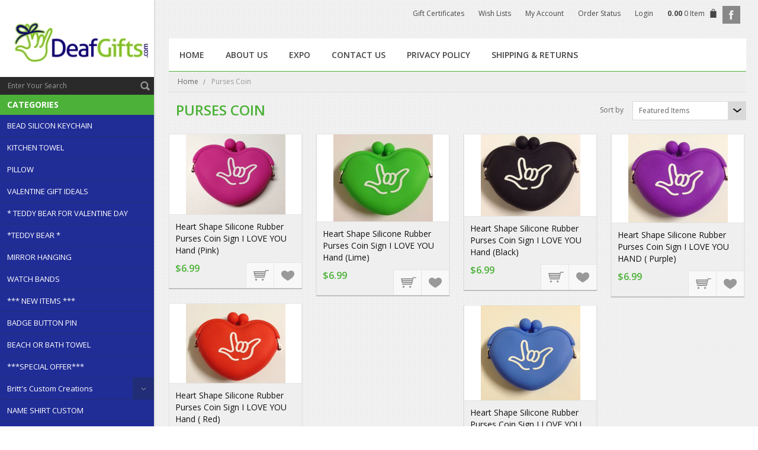

--- FILE ---
content_type: text/html; charset=UTF-8
request_url: https://www.deafgifts.com/purses-coin/
body_size: 8855
content:
<!DOCTYPE html PUBLIC "-//W3C//DTD XHTML 1.0 Transitional//EN" "http://www.w3.org/TR/xhtml1/DTD/xhtml1-transitional.dtd">
<html xml:lang="en" lang="en" xmlns="http://www.w3.org/1999/xhtml">
    

<head>
    
    
    
    <title>Purses Coin - DeafGifts, LLC</title>
    
    <meta http-equiv="Content-Type" content="text/html; charset=UTF-8" />
    <meta name="description" content="" />
    <meta name="keywords" content="" />
    
    <link rel='canonical' href='https://www.deafgifts.com/purses-coin/' />
    
    <meta http-equiv="Content-Script-Type" content="text/javascript" />
    <meta http-equiv="Content-Style-Type" content="text/css" />
    
    <!-- Mobile viewport optimized: h5bp.com/viewport -->
    <meta name="viewport" content="width=device-width, initial-scale=1, maximum-scale=1">
    <meta http-equiv="X-UA-Compatible" content="IE=edge,chrome=1">
    
    
    
    
    <!--[if lte IE 8]>
    <link href='//fonts.googleapis.com/css?family=Montserrat:400' rel='stylesheet' type='text/css'>
    <link href='//fonts.googleapis.com/css?family=Montserrat:700' rel='stylesheet' type='text/css'>
    <![endif]-->
    
    
    
    <link href='//fonts.googleapis.com/css?family=Dancing+Script:400,700' rel='stylesheet' type='text/css'>
    
    
    
    <link rel="shortcut icon" href="https://cdn2.bigcommerce.com/n-pktq5q/fat0a/product_images/default_favicon.ico" />
    
    <!-- begin: js page tag -->
    <script language="javascript" type="text/javascript">//<![CDATA[
        (function(){
            // this happens before external dependencies (and dom ready) to reduce page flicker
            var node, i;
            for (i = window.document.childNodes.length; i--;) {
                node = window.document.childNodes[i];
                if (node.nodeName == 'HTML') {
                    node.className += ' javascript';
                }
            }
        })();
    //]]></script>
    <!-- end: js page tag -->
    <link href="https://cdn10.bigcommerce.com/r-34efb9a4735774b0fb9c3354970dbff9883e2e0f/themes/Samonika/Styles/uniform.default.css?time=123" media="all" type="text/css" rel="stylesheet" />
    
    
    <link href="https://cdn9.bigcommerce.com/r-50b4fa8997ce43839fb9457331bc39687cd8345a/themes/__master/Styles/styles.css" type="text/css" rel="stylesheet" /><link href="https://cdn1.bigcommerce.com/n-pktq5q/fat0a/templates/__custom/Styles/styles.css?t=1511865236" media="all" type="text/css" rel="stylesheet" />
<link href="https://cdn9.bigcommerce.com/r-34efb9a4735774b0fb9c3354970dbff9883e2e0f/themes/Samonika/Styles/iselector.css" media="all" type="text/css" rel="stylesheet" />
<link href="https://cdn9.bigcommerce.com/r-34efb9a4735774b0fb9c3354970dbff9883e2e0f/themes/Samonika/Styles/flexslider.css" media="all" type="text/css" rel="stylesheet" />
<link href="https://cdn9.bigcommerce.com/r-34efb9a4735774b0fb9c3354970dbff9883e2e0f/themes/Samonika/Styles/slide-show.css" media="all" type="text/css" rel="stylesheet" />
<link href="https://cdn9.bigcommerce.com/r-34efb9a4735774b0fb9c3354970dbff9883e2e0f/themes/Samonika/Styles/styles-slide-show.css" media="all" type="text/css" rel="stylesheet" />
<link href="https://cdn9.bigcommerce.com/r-34efb9a4735774b0fb9c3354970dbff9883e2e0f/themes/Samonika/Styles/social.css" media="all" type="text/css" rel="stylesheet" />
<link href="https://cdn1.bigcommerce.com/n-pktq5q/fat0a/templates/__custom/Styles/white.css?t=1511865236" media="all" type="text/css" rel="stylesheet" />
<!--[if IE]><link href="https://cdn9.bigcommerce.com/r-34efb9a4735774b0fb9c3354970dbff9883e2e0f/themes/Samonika/Styles/ie.css" media="all" type="text/css" rel="stylesheet" /><![endif]-->
<link href="https://cdn1.bigcommerce.com/n-pktq5q/fat0a/templates/__custom/Styles/custom.css?t=1511865236" type="text/css" rel="stylesheet" /><link href="https://cdn9.bigcommerce.com/r-50b4fa8997ce43839fb9457331bc39687cd8345a/themes/__master/Styles/product.attributes.css" type="text/css" rel="stylesheet" /><link href="https://cdn9.bigcommerce.com/r-098fe5f4938830d40a5d5433badac2d4c1c010f5/javascript/jquery/themes/cupertino/ui.all.css" type="text/css" rel="stylesheet" /><link href="https://cdn1.bigcommerce.com/n-pktq5q/fat0a/templates/__custom/Styles/product.quickview.css?t=1511865236" type="text/css" rel="stylesheet" /><link type="text/css" rel="stylesheet" href="https://cdn9.bigcommerce.com/r-098fe5f4938830d40a5d5433badac2d4c1c010f5/javascript/jquery/plugins/imodal/imodal.css" />
    
    <!-- Tell the browsers about our RSS feeds -->
    <link rel="alternate" type="application/rss+xml" title="New Products in Purses Coin (RSS 2.0)" href="https://www.deafgifts.com/rss.php?categoryid=167&amp;type=rss" />
<link rel="alternate" type="application/atom+xml" title="New Products in Purses Coin (Atom 0.3)" href="https://www.deafgifts.com/rss.php?categoryid=167&amp;type=atom" />
<link rel="alternate" type="application/rss+xml" title="Popular Products in Purses Coin (RSS 2.0)" href="https://www.deafgifts.com/rss.php?action=popularproducts&amp;categoryid=167&amp;type=rss" />
<link rel="alternate" type="application/atom+xml" title="Popular Products in Purses Coin (Atom 0.3)" href="https://www.deafgifts.com/rss.php?action=popularproducts&amp;categoryid=167&amp;type=atom" />
<link rel="alternate" type="application/rss+xml" title="Latest News (RSS 2.0)" href="https://www.deafgifts.com/rss.php?action=newblogs&amp;type=rss" />
<link rel="alternate" type="application/atom+xml" title="Latest News (Atom 0.3)" href="https://www.deafgifts.com/rss.php?action=newblogs&amp;type=atom" />
<link rel="alternate" type="application/rss+xml" title="New Products (RSS 2.0)" href="https://www.deafgifts.com/rss.php?type=rss" />
<link rel="alternate" type="application/atom+xml" title="New Products (Atom 0.3)" href="https://www.deafgifts.com/rss.php?type=atom" />
<link rel="alternate" type="application/rss+xml" title="Popular Products (RSS 2.0)" href="https://www.deafgifts.com/rss.php?action=popularproducts&amp;type=rss" />
<link rel="alternate" type="application/atom+xml" title="Popular Products (Atom 0.3)" href="https://www.deafgifts.com/rss.php?action=popularproducts&amp;type=atom" />

    
    <!-- Include visitor tracking code (if any) -->
    
    
    
    
    
    <script type="text/javascript" src="https://ajax.googleapis.com/ajax/libs/jquery/1.7.2/jquery.min.js"></script>
    <script type="text/javascript" src="https://cdn10.bigcommerce.com/r-098fe5f4938830d40a5d5433badac2d4c1c010f5/javascript/menudrop.js?"></script>
    <script type="text/javascript" src="https://cdn10.bigcommerce.com/r-34efb9a4735774b0fb9c3354970dbff9883e2e0f/themes/Samonika/js/common.js?"></script>
    <script type="text/javascript" src="https://cdn10.bigcommerce.com/r-098fe5f4938830d40a5d5433badac2d4c1c010f5/javascript/iselector.js?"></script>
    <script type="text/javascript" src="https://cdn10.bigcommerce.com/r-098fe5f4938830d40a5d5433badac2d4c1c010f5/javascript/jquery/plugins/jquery.flexslider.js"></script>
    
    <!-- Template bespoke js -->
    <script type="text/javascript" src="https://cdn10.bigcommerce.com/r-34efb9a4735774b0fb9c3354970dbff9883e2e0f/themes/Samonika/js/jquery.autobox.js"></script>
    <script type="text/javascript" src="https://cdn10.bigcommerce.com/r-34efb9a4735774b0fb9c3354970dbff9883e2e0f/themes/Samonika/js/jquery.uniform.min.js"></script>
    <script type="text/javascript" src="https://cdn10.bigcommerce.com/r-34efb9a4735774b0fb9c3354970dbff9883e2e0f/themes/Samonika/js/init.js"></script>
    
    <script type="text/javascript" src="https://cdn10.bigcommerce.com/r-34efb9a4735774b0fb9c3354970dbff9883e2e0f/themes/Samonika/js/imagesLoaded.js"></script>
    <script type="text/javascript" src="https://cdn10.bigcommerce.com/r-34efb9a4735774b0fb9c3354970dbff9883e2e0f/themes/Samonika/js/masonry.pkgd.min-all.js"></script>
    <!--[if lte IE 8]>
    <script type="text/javascript" src="https://cdn10.bigcommerce.com/r-34efb9a4735774b0fb9c3354970dbff9883e2e0f/themes/Samonika/js/masonry.pkgd.min.js"></script>
    <![endif]-->
    <script type="text/javascript" src="https://cdn10.bigcommerce.com/r-34efb9a4735774b0fb9c3354970dbff9883e2e0f/themes/Samonika/js/site.js" ></script> 
    
    <link href="/template/Styles/media.css" media="all" type="text/css" rel="stylesheet" />
    
    <script type="text/javascript">
        //<![CDATA[
    config.ShopPath = 'https://www.deafgifts.com';
    config.AppPath = '';
    if(jQuery(window).width()>767)
    config.FastCart = 1;
else
config.FastCart = 0;

    var ThumbImageWidth = 168;
    var ThumbImageHeight = 168;
    //]]>
    </script>
    
<script type="text/javascript">
ShowImageZoomer = false;
$(document).ready(function() {
    if(parseInt(jQuery(window).width())>767){
    $(".QuickView").quickview({
        buttonText: "Quick View",
        buttonColor: "#f7f7f7",
        gradientColor: "#dcdbdb",
        textColor: "#000000"
    });
}
});

</script>
<script type="text/javascript" src="https://cdn9.bigcommerce.com/r-098fe5f4938830d40a5d5433badac2d4c1c010f5/javascript/jquery/plugins/jqueryui/1.8.18/jquery-ui.min.js"></script>
<script type="text/javascript" src="https://cdn9.bigcommerce.com/r-098fe5f4938830d40a5d5433badac2d4c1c010f5/javascript/jquery/plugins/validate/jquery.validate.js"></script>
<script type="text/javascript" src="https://cdn9.bigcommerce.com/r-098fe5f4938830d40a5d5433badac2d4c1c010f5/javascript/product.functions.js"></script>
<script type="text/javascript" src="https://cdn9.bigcommerce.com/r-098fe5f4938830d40a5d5433badac2d4c1c010f5/javascript/product.attributes.js"></script>
<script type="text/javascript" src="https://cdn9.bigcommerce.com/r-098fe5f4938830d40a5d5433badac2d4c1c010f5/javascript/quickview.js"></script>
<script type="text/javascript" src="https://cdn9.bigcommerce.com/r-098fe5f4938830d40a5d5433badac2d4c1c010f5/javascript/quickview.initialise.js"></script><script type="text/javascript">
(function () {
    var xmlHttp = new XMLHttpRequest();

    xmlHttp.open('POST', 'https://bes.gcp.data.bigcommerce.com/nobot');
    xmlHttp.setRequestHeader('Content-Type', 'application/json');
    xmlHttp.send('{"store_id":"610965","timezone_offset":"-5","timestamp":"2026-01-16T12:57:04.70777000Z","visit_id":"4dcbc248-3473-4aa7-93fc-d2f6403adf00","channel_id":1}');
})();
</script>
<script type="text/javascript" src="https://cdn9.bigcommerce.com/r-098fe5f4938830d40a5d5433badac2d4c1c010f5/javascript/jquery/plugins/jquery.form.js"></script>
<script type="text/javascript" src="https://cdn9.bigcommerce.com/r-098fe5f4938830d40a5d5433badac2d4c1c010f5/javascript/jquery/plugins/imodal/imodal.js"></script>
<script type="text/javascript" src="https://checkout-sdk.bigcommerce.com/v1/loader.js" defer></script>
<script type="text/javascript">
var BCData = {};
</script>

    <script type="text/javascript" src="https://cdn9.bigcommerce.com/r-098fe5f4938830d40a5d5433badac2d4c1c010f5/javascript/quicksearch.js"></script>
    
    
</head>

    <body>
        <div id="Container">
            <div id="AjaxLoading">
    <img src="https://cdn2.bigcommerce.com/n-pktq5q/fat0a/templates/__custom/images/ajax-loader.gif?t=1511865236" alt="" />&nbsp; Loading... Please wait...
</div>
<div id="sidr">
</div>
<div class="MaxWidth">
    
    <div class="SideNav deskView">
        <div class="MobileView CloseMenu"> <a id="close_handler_menu" href="#sidr-main"><img src="https://cdn10.bigcommerce.com/r-34efb9a4735774b0fb9c3354970dbff9883e2e0f/themes/Samonika/images/return-icon.png" /></a> </div>
        <div id="DesktopCapturePanel">  
            <div id="MovingPanel"> 
                <div id="Logo">
                    <a href="https://www.deafgifts.com/"><img src="/product_images/deafgifts_new_ribbon_logo_part_3_1416970866__21953.jpg" border="0" id="LogoImage" alt="DeafGifts, LLC" /></a>

                </div>
                <div id="mobile-header">
                    <a id="responsive-menu-button" href="#sidr-main"><img src="https://cdn10.bigcommerce.com/r-34efb9a4735774b0fb9c3354970dbff9883e2e0f/themes/Samonika/images/menu-icon.png" /></a>
                </div>
                
                            <div id="SearchForm" class="clearfix">
                <form action="https://www.deafgifts.com/search.php" method="get" onsubmit="return check_small_search_form()">
                    <label for="search_query">Search</label>
                    <input type="text" name="search_query" id="search_query" class="Textbox autobox" value="" />
                    <button type="submit" class="btn"><span>Search</span></button>
                </form>
                
            </div>

            <script type="text/javascript">
                var QuickSearchAlignment = 'right';
                var QuickSearchWidth = '232px';
                lang.EmptySmallSearch = "You forgot to enter some search keywords.";
            </script>

            </div>
        </div>
        
        <div id="LayoutMergeHolder"></div>
        				<div class="CategoryList Block" id="SideCategoryList">
					<h2>Categories</h2>
					<div class="SideCategoryListClassic BlockContent">
						<ul class="category-list">	<li class=""><a href="https://www.deafgifts.com/bead-silicon-keychain/">BEAD SILICON KEYCHAIN</a>
	
	</li>	<li class=""><a href="https://www.deafgifts.com/kitchen-towel/">KITCHEN TOWEL</a>
	
	</li>	<li class=""><a href="https://www.deafgifts.com/pillow/">PILLOW</a>
	
	</li>	<li class=""><a href="https://www.deafgifts.com/valentine-gift-ideals/">VALENTINE GIFT IDEALS</a>
	
	</li>	<li class=""><a href="https://www.deafgifts.com/teddy-bear-for-valentine-day/">* TEDDY BEAR FOR VALENTINE DAY</a>
	
	</li>	<li class=""><a href="https://www.deafgifts.com/teddy-bear/">*TEDDY BEAR *</a>
	
	</li>	<li class=""><a href="https://www.deafgifts.com/mirror-hanging/">MIRROR HANGING</a>
	
	</li>	<li class=""><a href="https://www.deafgifts.com/watch-bands/">WATCH BANDS</a>
	
	</li>	<li class=""><a href="https://www.deafgifts.com/new-items/">*** NEW ITEMS ***</a>
	
	</li>	<li class=""><a href="https://www.deafgifts.com/badge-button-pin/">BADGE BUTTON PIN</a>
	
	</li>	<li class=""><a href="https://www.deafgifts.com/beach-or-bath-towel/">BEACH OR BATH TOWEL</a>
	
	</li>	<li class=""><a href="https://www.deafgifts.com/special-offer/">***SPECIAL OFFER***</a>
	
	</li>	<li class=""><a href="https://www.deafgifts.com/britts-custom-creations/">Britt&#039;s Custom Creations</a>
	<ul>	<li class="LastChild"><a href="/name-wall/">NAME WALL</a>
	
	</li></ul>
	</li>	<li class=""><a href="https://www.deafgifts.com/name-shirt-custom/">NAME SHIRT CUSTOM</a>
	
	</li>	<li class=""><a href="https://www.deafgifts.com/fabric-cloth/">FABRIC CLOTH</a>
	
	</li>	<li class=""><a href="https://www.deafgifts.com/pencil-top-clip/">PENCIL TOPPER CLIP</a>
	
	</li>	<li class=""><a href="https://www.deafgifts.com/shot-glass-drink/">SHOT GLASS DRINK</a>
	
	</li>	<li class=""><a href="https://www.deafgifts.com/vase-i-love-you-hand/">VASE I LOVE YOU HAND</a>
	
	</li>	<li class=""><a href="https://www.deafgifts.com/cutting-board/">CUTTING BOARD</a>
	
	</li>	<li class=""><a href="https://www.deafgifts.com/playing-cards/">PLAYING CARDS</a>
	
	</li>	<li class=""><a href="https://www.deafgifts.com/iphone-foldable-stand-new/">IPHONE FOLDABLE STAND-NEW</a>
	
	</li>	<li class=""><a href="https://www.deafgifts.com/measure-tape/">MEASURE TAPE</a>
	
	</li>	<li class=""><a href="https://www.deafgifts.com/seat-belt-cover/">Seat Belt Cover</a>
	
	</li>	<li class=""><a href="https://www.deafgifts.com/senior-shirt/">Senior Shirt </a>
	
	</li>	<li class=""><a href="https://www.deafgifts.com/new-category/">TOPPER - CUPCAKE</a>
	
	</li>	<li class=""><a href="https://www.deafgifts.com/topper-flower/">TOPPER - FLOWER</a>
	
	</li>	<li class=""><a href="https://www.deafgifts.com/usa-polo-shirt/">USA POLO SHIRT</a>
	
	</li>	<li class=""><a href="https://www.deafgifts.com/face-mask-clear/">FACE MASK CLEAR</a>
	
	</li>	<li class=""><a href="https://www.deafgifts.com/hand-sanitizer-holder/">HAND SANITIZER HOLDER</a>
	
	</li>	<li class=""><a href="https://www.deafgifts.com/ear-saver-for-masks/">EAR SAVER FOR MASKS</a>
	
	</li>	<li class=""><a href="https://www.deafgifts.com/face-gaiter/">FACE GAITER</a>
	
	</li>	<li class=""><a href="https://www.deafgifts.com/face-mask/">FACE MASK</a>
	
	</li>	<li class=""><a href="https://www.deafgifts.com/face-mask-blank/">FACE MASK BLANK</a>
	
	</li>	<li class=""><a href="https://www.deafgifts.com/face-mask-custom/">FACE MASK CUSTOM</a>
	
	</li>	<li class=""><a href="https://www.deafgifts.com/no-touch-keychain/">NO  TOUCH KEYCHAIN</a>
	
	</li>	<li class=""><a href="https://www.deafgifts.com/personalized-misc/">Personalized Misc</a>
	
	</li>	<li class=""><a href="https://www.deafgifts.com/personalized-keychains/">Personalized Keychains </a>
	
	</li>	<li class=""><a href="https://www.deafgifts.com/personalized-ornaments/">Personalized Ornaments</a>
	
	</li>	<li class=""><a href="https://www.deafgifts.com/wire-bangle-bracelets-store/">Wire Bangle Bracelets Store</a>
	
	</li>	<li class=""><a href="https://www.deafgifts.com/head-band/">Head Band</a>
	
	</li>	<li class=""><a href="https://www.deafgifts.com/name-on-shirts-new/">Personalized Name Shirts</a>
	
	</li>	<li class=""><a href="https://www.deafgifts.com/balloon/">Balloon</a>
	
	</li>	<li class=""><a href="https://www.deafgifts.com/crafty-lady-sign-firgure-clay/">*Crafty Lady -  &quot;Sign Firgure Clay &quot; *</a>
	
	</li>	<li class=""><a href="https://www.deafgifts.com/aprons-1/">Aprons</a>
	
	</li>	<li class=""><a href="https://www.deafgifts.com/rubber-stamps/">ASL CLING STAMPS</a>
	
	</li>	<li class=""><a href="https://www.deafgifts.com/asl-dice/">ASL Dice</a>
	
	</li>	<li class=""><a href="https://www.deafgifts.com/auto-plate-license/">Auto Plate License</a>
	
	</li>	<li class=""><a href="https://www.deafgifts.com/baby-items/">Baby Items</a>
	<ul>	<li class=""><a href="/baby-bottle/">Baby Bottle</a>
	
	</li>	<li class=""><a href="/baby-custom-embroidery/">Baby Custom Embroidery</a>
	
	</li>	<li class=""><a href="/baby-drink-cup/">Baby Drink Cup</a>
	
	</li>	<li class=""><a href="/bibs/">Bibs</a>
	
	</li>	<li class=""><a href="/blanket/">Blanket</a>
	
	</li>	<li class=""><a href="/caps-3/">Caps</a>
	
	</li>	<li class=""><a href="/infant-shirts/">Infant Shirts</a>
	
	</li>	<li class=""><a href="/stuffed-animals/">Stuffed Animals</a>
	
	</li></ul>
	</li>	<li class=""><a href="https://www.deafgifts.com/back-pack/">Back Pack</a>
	
	</li>	<li class=""><a href="https://www.deafgifts.com/badge-reel/">Badge Reel</a>
	
	</li>	<li class=""><a href="https://www.deafgifts.com/bears/">Bears</a>
	
	</li>	<li class=""><a href="https://www.deafgifts.com/blankets/">Blankets</a>
	
	</li>	<li class=""><a href="https://www.deafgifts.com/book-mark/">Book Mark</a>
	
	</li>	<li class=""><a href="https://www.deafgifts.com/bowling-misc/">Bowling Misc</a>
	
	</li>	<li class=""><a href="https://www.deafgifts.com/bottle-open-keychain/">Bottle Open Keychain</a>
	
	</li>	<li class=""><a href="https://www.deafgifts.com/caps-2/">Caps</a>
	
	</li>	<li class=""><a href="https://www.deafgifts.com/candles/">Candles</a>
	
	</li>	<li class=""><a href="https://www.deafgifts.com/candy-molds/">Candy Molds</a>
	
	</li>	<li class=""><a href="https://www.deafgifts.com/cell-phone-charms/">Cell Phone Charms</a>
	
	</li>	<li class=""><a href="https://www.deafgifts.com/christmas/">Christmas</a>
	
	</li>	<li class=""><a href="https://www.deafgifts.com/christmas-labels/">Christmas  Labels</a>
	
	</li>	<li class=""><a href="https://www.deafgifts.com/clocks/">Clocks</a>
	
	</li>	<li class=""><a href="https://www.deafgifts.com/coaster/">Coaster for Drinks</a>
	
	</li>	<li class=""><a href="https://www.deafgifts.com/c/">Coaster - Leather</a>
	
	</li>	<li class=""><a href="https://www.deafgifts.com/cookie-cutter/">Cookie Cutter</a>
	
	</li>	<li class=""><a href="https://www.deafgifts.com/cross-plaque/">Cross Plaque</a>
	
	</li>	<li class=""><a href="https://www.deafgifts.com/decals-vinyl-sticker/">Decals Vinyl Sticker</a>
	
	</li>	<li class=""><a href="https://www.deafgifts.com/die-cut/">Die Cut</a>
	
	</li>	<li class=""><a href="https://www.deafgifts.com/drinkware/">Drinkware</a>
	<ul>	<li class=""><a href="/glass/">Glass</a>
	
	</li>	<li class=""><a href="/mugs-1/">Mugs</a>
	
	</li>	<li class=""><a href="/shot-glass/">Shot Glass</a>
	
	</li>	<li class=""><a href="/travel-mugs/">Travel Mugs</a>
	
	</li>	<li class=""><a href="/tumble-cups/">Tumble Cups</a>
	
	</li>	<li class=""><a href="/tumbler/">Tumbler</a>
	
	</li>	<li class="LastChild"><a href="/tumbles/">Tumbles</a>
	
	</li></ul>
	</li>	<li class=""><a href="https://www.deafgifts.com/duckies/">Duckies</a>
	
	</li>	<li class=""><a href="https://www.deafgifts.com/custom-heat-transfer/">CUSTOM HEAT TRANSFER</a>
	
	</li>	<li class=""><a href="https://www.deafgifts.com/figurines/">Figurines</a>
	
	</li>	<li class=""><a href="https://www.deafgifts.com/flash-cards/">Flash Cards</a>
	
	</li>	<li class=""><a href="https://www.deafgifts.com/frames/">Frames</a>
	
	</li>	<li class=""><a href="https://www.deafgifts.com/gift-bag/">Gift Bag</a>
	
	</li>	<li class=""><a href="https://www.deafgifts.com/glass-hands/">Glass Hands</a>
	
	</li>	<li class=""><a href="https://www.deafgifts.com/graduation-misc/">Graduation Misc</a>
	
	</li>	<li class=""><a href="https://www.deafgifts.com/greeting-card-christmas/">Greeting Card Christmas</a>
	
	</li>	<li class=""><a href="https://www.deafgifts.com/greeting-card-create/">Greeting Card (Create)</a>
	
	</li>	<li class=""><a href="https://www.deafgifts.com/greeting-cards/">Greeting Cards</a>
	
	</li>	<li class=""><a href="https://www.deafgifts.com/iphone-and-ipad-device-stand/">Iphone and Ipad Device Stand</a>
	
	</li>	<li class=""><a href="https://www.deafgifts.com/iphone-strap-holder/">iPhone Strap Holder</a>
	
	</li>	<li class=""><a href="https://www.deafgifts.com/interpreter-items/">Interpreter Items</a>
	<ul>	<li class=""><a href="/auto-license/">Auto License</a>
	
	</li>	<li class=""><a href="/bags/">Bags</a>
	
	</li>	<li class=""><a href="/caps-1/">Caps</a>
	
	</li>	<li class=""><a href="/earrings-1/">Earrings</a>
	
	</li>	<li class=""><a href="/keychains-1/">Keychains</a>
	
	</li>	<li class=""><a href="/lanyard/">Lanyard</a>
	
	</li>	<li class=""><a href="/luggage-tag/">Luggage Tag</a>
	
	</li>	<li class=""><a href="/mugs/">Mugs</a>
	<ul>	<li class="LastChild"><a href="/tumble-cups-1/">Tumble Cups</a>
	
	</li></ul>
	</li>	<li class=""><a href="/necklaces-1/">Necklaces</a>
	
	</li>	<li class=""><a href="/note-pads/">Note Pads</a>
	
	</li>	<li class=""><a href="/pins/">Pins</a>
	
	</li>	<li class=""><a href="/shirts-2/">Shirts</a>
	
	</li>	<li class="LastChild"><a href="/sweater/">Sweater</a>
	
	</li></ul>
	</li>	<li class=""><a href="https://www.deafgifts.com/jewerly/">Jewerly</a>
	<ul>	<li class=""><a href="/body-piercing/">Body Piercing</a>
	
	</li>	<li class=""><a href="/bracelets/">Bracelets</a>
	
	</li>	<li class=""><a href="/earrings/">Earrings</a>
	
	</li>	<li class=""><a href="/earrings-glass-beads/">Earrings - Glass Beads</a>
	
	</li>	<li class=""><a href="/gold-14-kt/">Gold 14 KT</a>
	
	</li>	<li class=""><a href="/italian-charms/">Italian Charms</a>
	
	</li>	<li class=""><a href="/necklaces/">Necklaces</a>
	
	</li>	<li class=""><a href="/pandora-beads/">Pandora Beads</a>
	
	</li>	<li class=""><a href="/pins-1/">Pins</a>
	
	</li>	<li class=""><a href="/pull-zip-charm/">Pull Zip Charm</a>
	
	</li>	<li class=""><a href="/rings/">Rings</a>
	
	</li>	<li class=""><a href="/sterling-silver/">Sterling Silver</a>
	
	</li>	<li class=""><a href="/sterling-silver-link-charms/">Sterling Silver Link Charms</a>
	
	</li>	<li class="LastChild"><a href="/watches/">watches</a>
	
	</li></ul>
	</li>	<li class=""><a href="https://www.deafgifts.com/keychains/">Keychains</a>
	<ul>	<li class="LastChild"><a href="/asl-beads/">ASL Beads</a>
	
	</li></ul>
	</li>	<li class=""><a href="https://www.deafgifts.com/koozies-can-cooler/">Koozies Can Cooler</a>
	
	</li>	<li class=""><a href="https://www.deafgifts.com/knit-skull-beanie/">Knit Skull/Beanie</a>
	
	</li>	<li class=""><a href="https://www.deafgifts.com/lanyard-necklace/">Lanyard Necklace</a>
	
	</li>	<li class=""><a href="https://www.deafgifts.com/led-night-light/">LED NIGHT LIGHT </a>
	
	</li>	<li class=""><a href="https://www.deafgifts.com/lollipop-ily/">Lollipop ILY</a>
	
	</li>	<li class=""><a href="https://www.deafgifts.com/luggage-tags/">Luggage Tags</a>
	
	</li>	<li class=""><a href="https://www.deafgifts.com/magnet/">Magnet</a>
	
	</li>	<li class=""><a href="https://www.deafgifts.com/mailing-lables/">Mailing Lables</a>
	
	</li>	<li class=""><a href="https://www.deafgifts.com/men-tie/">Men Tie</a>
	
	</li>	<li class=""><a href="https://www.deafgifts.com/mini-bag/">Mini Bag</a>
	
	</li>	<li class=""><a href="https://www.deafgifts.com/mouse-pads/">Mouse Pads</a>
	
	</li>	<li class=""><a href="https://www.deafgifts.com/night-lite/">Night Lite</a>
	
	</li>	<li class=""><a href="https://www.deafgifts.com/notes-pads/">Notes Pads</a>
	
	</li>	<li class=""><a href="https://www.deafgifts.com/patches/">Patches</a>
	
	</li>	<li class=""><a href="https://www.deafgifts.com/paper-clips/">Paper Clips</a>
	
	</li>	<li class=""><a href="https://www.deafgifts.com/pencils/">Pencils &amp; Pens</a>
	
	</li>	<li class=""><a href="https://www.deafgifts.com/pet-tag/">Pet Tag</a>
	
	</li>	<li class=""><a href="https://www.deafgifts.com/phone-cover/">Phone Cover</a>
	
	</li>	<li class=""><a href="https://www.deafgifts.com/pet-items/">Pet Items</a>
	<ul>	<li class=""><a href="/cat-or-puppy-bowl/">Cat or Puppy Bowl</a>
	
	</li>	<li class=""><a href="/dog-bowl/">Dog Bowl</a>
	
	</li>	<li class="LastChild"><a href="/dog-shirts/">Dog Shirts</a>
	
	</li></ul>
	</li>	<li class=""><a href="https://www.deafgifts.com/pink-ribbon-items/">Pink Ribbon Items</a>
	
	</li>	<li class=""><a href="https://www.deafgifts.com/pocket-folder/">Pocket Folder</a>
	
	</li>	<li class=""><a href="https://www.deafgifts.com/poster/">Poster</a>
	
	</li>	<li class=""><a href="https://www.deafgifts.com/purses-coin/">Purses Coin</a>
	
	</li>	<li class=""><a href="https://www.deafgifts.com/rubber-wristbands/">Rubber Wristbands</a>
	
	</li>	<li class=""><a href="https://www.deafgifts.com/shirts/">Shirts</a>
	
	</li>	<li class=""><a href="https://www.deafgifts.com/sock-for-feet/">Socks for feet</a>
	
	</li>	<li class=""><a href="https://www.deafgifts.com/toddle-shirts/">Toddler Shirts</a>
	
	</li>	<li class=""><a href="https://www.deafgifts.com/shoe-charms/">Shoe Charms</a>
	
	</li>	<li class=""><a href="https://www.deafgifts.com/stickers/">Stickers</a>
	
	</li>	<li class=""><a href="https://www.deafgifts.com/suncatchers-illusions/">Suncatchers Illusions</a>
	
	</li>	<li class=""><a href="https://www.deafgifts.com/push-pins/">Thumb Stack</a>
	
	</li>	<li class=""><a href="https://www.deafgifts.com/tote-bags/">Tote Bags</a>
	
	</li>	<li class=""><a href="https://www.deafgifts.com/trinket-box-wooden-keepsake-box/">Trinket Box/Wooden Keepsake Box</a>
	
	</li>	<li class=""><a href="https://www.deafgifts.com/usb-flash-drive/">USB FLASH DRIVE</a>
	
	</li></ul>
						
					</div>
				</div>
				

        <div class="Block Moveable Panel" id="SideShopByBrand" style="display:none;"></div>
        <div id="LayoutMergeHolderBottom"></div>
        <div class="NewsletterColumn clearfix">
            					

				<div class="Block NewsletterSubscription Moveable Panel" id="SideNewsletterBox">
					
					<h2>our newsletter</h2>
					

					<div class="BlockContent">
						<form action="https://www.deafgifts.com/subscribe.php" method="post" id="subscribe_form" name="subscribe_form">
							<input type="hidden" name="action" value="subscribe" />
							
							<input type="text" class="Textbox" id="nl_first_name" name="nl_first_name" value="Name" />
							
							<input type="text" class="Textbox" id="nl_email" name="nl_email" value="Email Address"  />
							
								<input type="submit" value="submit" class="btn Button" />
							
						</form>
					</div>
					
					
					
					
				</div>
				<script type="text/javascript">
// <!--
	$('#subscribe_form').submit(function() {
		if($('#nl_first_name').val() == '') {
			alert('You forgot to type in your first name.');
			$('#nl_first_name').focus();
			return false;
		}

		if($('#nl_email').val() == '') {
			alert('You forgot to type in your email address.');
			$('#nl_email').focus();
			return false;
		}

		if($('#nl_email').val().indexOf('@') == -1 || $('#nl_email').val().indexOf('.') == -1) {
			alert('Please enter a valid email address, such as john@example.com.');
			$('#nl_email').focus();
			$('#nl_email').select();
			return false;
		}

		// Set the action of the form to stop spammers
		$('#subscribe_form').append("<input type=\"hidden\" name=\"check\" value=\"1\" \/>");
		return true;

	});
// -->
</script>

				
				
				
				
				
        </div>
    </div>
    <div class="MainContainer">
        
        <div class="HeaderSocialIcon">
            <div id="socnet">
    <a href="http://www.facebook.com/deafgiftsstore" class="icon icon-social icon-social-theme icon-facebook" title="Facebook">Facebook</a>
</div>
        </div>
        
<div id="TopMenu" class="clearfix deskView">
    <div class="MobileView CloseMenu"> <a onclick=" $.sidr('close', 'sidr-right');" id="close_handler_menu_right" href="#sidr-right"><img src="https://cdn10.bigcommerce.com/r-34efb9a4735774b0fb9c3354970dbff9883e2e0f/themes/Samonika/images/return-icon-right.png" /></a> </div>
    <h2 class="MobileView">Account Navigation</h2>
    <ul style="display:">
        <li><a href="https://www.deafgifts.com/giftcertificates.php">Gift Certificates</a></li>
        <li style="display:"><a href="https://www.deafgifts.com/wishlist.php">Wish Lists</a></li>
        <li style="display:"><a href="https://www.deafgifts.com/account.php">My Account</a></li>
        <li style="display:"><a href="https://www.deafgifts.com/orderstatus.php">Order Status</a></li>
        <li style="display:" class="TopAccountMenu">
            <script type="text/javascript">
                //<![CDATA[
        var GlobalFname="Guest";
        if (GlobalFname!="" && GlobalFname!="Guest")
        {
        //Customer is Logged On
        jQuery(".TopAccountMenu").html('<a href="https://www.deafgifts.com/login.php?action=logout">Logout</a>');
        } else {
        //Customer is not Logged On
        jQuery(".TopAccountMenu").html('<a href="https://www.deafgifts.com/login.php">Login</a>');
        };
        //]]>
            </script>
            
        </li>
        
        
        <div class="Block Moveable Panel" id="SideCurrencySelector" style="display:none;"></div>
        
        <li style="display:" class="cartLink"><a href="https://www.deafgifts.com/cart.php"><span class="total"><strong>0.00</strong></span> <span class="item" ></span></a></li> 
    </ul>
    <div class="clear"></div>
</div>

<div id="TopMenu" class="MobileView">
    <ul style="display:">
        <div class="Block Moveable Panel" id="SideCurrencySelector" style="display:none;"></div>
        <li style="display:" class="cartLink"><a href="https://www.deafgifts.com/cart.php"><span class="total"><strong>0.00</strong></span> <span class="item" ></span></a></li> 
        <li><a href="#" id="quickSidrMenuRight">Menu</a></li>
    </ul>
</div>

        
        
        <div class="MobileView" id="MobileCapturePanel">
        </div>        
        
        
        <div id="Outer">
            <script>
                jQuery( "#TopMenu ul li:nth-child(3)" ).addClass("third");
            </script>
            <div id="Header">
                <div id="HeaderLower" class="deskView">
                    <div class="Block" >
                        <div class="Block Panel BlockContent" id="Menu">
                            <ul>
                                
                                
                            </ul>
                        </div>
                    </div>
                    <div class="PagesMenu Block" id="PagesMenu">
    
    <div class="Panel BlockContent" id="Menu">
        <h2>Store Navigation</h2>
        <ul >
            <li class="First"><a href="https://www.deafgifts.com/"><span>Home</span></a></li>
            <li class=" ">
    <a href="https://www.deafgifts.com/about-us/"><span>About Us</span></a>
    
</li>

<li class=" ">
    <a href="https://deafnation.com/expo/"><span>Expo</span></a>
    
</li>

<li class=" ">
    <a href="https://www.deafgifts.com/contact-us/"><span>Contact Us</span></a>
    
</li>

<li class=" ">
    <a href="https://www.deafgifts.com/privacy-policy/"><span>Privacy Policy</span></a>
    
</li>

<li class=" ">
    <a href="https://www.deafgifts.com/shipping-returns/"><span>Shipping &amp; Returns</span></a>
    
</li>


        </ul>
        
    </div>
</div>


                    <div class="clear no-ie-clear"></div>
                </div><!-- HeaderLower -->
            </div><!-- #Header -->
            
            
            
            
            <div id="Wrapper">
                				<div class="Block Moveable Panel Breadcrumb" id="CategoryBreadcrumb" >
					<ul>
						<li><a href="https://www.deafgifts.com/">Home</a></li>
						<li>Purses Coin</li>
					</ul>
					
				</div>
                <div class="clear"></div>
                <div class="Block Moveable Panel clearfix" id="CategoryHeading">
    
    <h1 class="title FloatLeft">Purses Coin</h1>
    
        <div class="Block Moveable Panel" id="CategoryPagingTop" style="display:none;"></div>
        <div class="FloatRight SortBox">
	<form action="https://www.deafgifts.com/purses-coin/" method="get">
		
		Sort by
		<select name="sort" id="sort" onchange="this.form.submit()">
			<option selected="selected" value="featured">Featured Items</option>
			<option  value="newest">Newest Items</option>
			<option  value="bestselling">Bestselling</option>
			<option  value="alphaasc">Alphabetical: A to Z</option>
			<option  value="alphadesc">Alphabetical: Z to A</option>
			<option  value="avgcustomerreview">Avg. Customer Review</option>
			<option  value="priceasc">Price: Low to High</option>
			<option  value="pricedesc">Price: High to Low</option>
		</select>
	</form>
</div>
    
        
    <div class="Clear"></div>
    <div class="BlockContent">
        <div class="CategoryDescription">
            
            
            
        </div>
        
    </div>
</div>

                
                
                <div class="clear"></div>
                <div class="Content Widest" id="LayoutColumn1">
                    <div class="Block CategoryContent Moveable Panel" id="CategoryContent">
    <script type="text/javascript">
        lang.CompareSelectMessage = 'Please choose at least 2 products to compare.';
        lang.PleaseSelectAProduct = 'Please select at least one product to add to your cart.';
        config.CompareLink = 'https://www.deafgifts.com/compare/';
    </script>
    
    <form name="frmCompare" id="frmCompare" action="https://www.deafgifts.com/compare/" method="get" onsubmit="return compareProducts(config.CompareLink)">
        
        <ul class="ProductList">
            <li class="Odd">
    <div class="border Feat">
        <div class="ProductImage QuickView" data-product="736">
            <a href="https://www.deafgifts.com/heart-shape-silicone-rubber-purses-coin-sign-i-love-you-hand-pink/"><img src="https://cdn2.bigcommerce.com/n-pktq5q/fat0a/products/736/images/917/heart_6__34947.1391140222.168.168.jpg?c=2" alt="Heart Shape Silicone Rubber Purses Coin Sign I LOVE YOU Hand (Pink)" /></a>
        </div>
        <div class="ProductInfo">
            <div class="ProductDetails">
                <strong><a href="https://www.deafgifts.com/heart-shape-silicone-rubber-purses-coin-sign-i-love-you-hand-pink/">Heart Shape Silicone Rubber Purses Coin Sign I LOVE YOU Hand (Pink)</a></strong>
            </div>
            <div class="ProductPriceRating">
                <em>$6.99</em>
                <div class="ProductWishlistContaint">       
                    <a href="/wishlist.php?action=add&amp;product_id=736&variation_id=" class="ProductWishList"><img src="https://cdn10.bigcommerce.com/r-34efb9a4735774b0fb9c3354970dbff9883e2e0f/themes/Samonika/images/wishlist-gray.png" alt="Wishlist"></a>
                </div>
                <div class="ProductActionAdd" style="display:;">
                    <a href="https://www.deafgifts.com/cart.php?action=add&product_id=736">Add To Cart</a>
                </div>
            </div>
        </div>
    </div>
</li>
<li class="Even">
    <div class="border Feat">
        <div class="ProductImage QuickView" data-product="735">
            <a href="https://www.deafgifts.com/heart-shape-silicone-rubber-purses-coin-sign-i-love-you-hand-lime/"><img src="https://cdn2.bigcommerce.com/n-pktq5q/fat0a/products/735/images/916/Heart_5__79591.1391140222.168.168.jpg?c=2" alt="Heart Shape Silicone Rubber Purses Coin Sign I LOVE YOU Hand (Lime)" /></a>
        </div>
        <div class="ProductInfo">
            <div class="ProductDetails">
                <strong><a href="https://www.deafgifts.com/heart-shape-silicone-rubber-purses-coin-sign-i-love-you-hand-lime/">Heart Shape Silicone Rubber Purses Coin Sign I LOVE YOU Hand (Lime)</a></strong>
            </div>
            <div class="ProductPriceRating">
                <em>$6.99</em>
                <div class="ProductWishlistContaint">       
                    <a href="/wishlist.php?action=add&amp;product_id=735&variation_id=" class="ProductWishList"><img src="https://cdn10.bigcommerce.com/r-34efb9a4735774b0fb9c3354970dbff9883e2e0f/themes/Samonika/images/wishlist-gray.png" alt="Wishlist"></a>
                </div>
                <div class="ProductActionAdd" style="display:;">
                    <a href="https://www.deafgifts.com/cart.php?action=add&product_id=735">Add To Cart</a>
                </div>
            </div>
        </div>
    </div>
</li>
<li class="Odd">
    <div class="border Feat">
        <div class="ProductImage QuickView" data-product="722">
            <a href="https://www.deafgifts.com/heart-shape-silicone-rubber-purses-coin-sign-i-love-you-hand-black/"><img src="https://cdn2.bigcommerce.com/n-pktq5q/fat0a/products/722/images/903/Heart_4__29449.1391140221.168.168.jpg?c=2" alt="Heart Shape Silicone Rubber Purses Coin Sign I LOVE YOU Hand (Black)" /></a>
        </div>
        <div class="ProductInfo">
            <div class="ProductDetails">
                <strong><a href="https://www.deafgifts.com/heart-shape-silicone-rubber-purses-coin-sign-i-love-you-hand-black/">Heart Shape Silicone Rubber Purses Coin Sign I LOVE YOU Hand (Black)</a></strong>
            </div>
            <div class="ProductPriceRating">
                <em>$6.99</em>
                <div class="ProductWishlistContaint">       
                    <a href="/wishlist.php?action=add&amp;product_id=722&variation_id=" class="ProductWishList"><img src="https://cdn10.bigcommerce.com/r-34efb9a4735774b0fb9c3354970dbff9883e2e0f/themes/Samonika/images/wishlist-gray.png" alt="Wishlist"></a>
                </div>
                <div class="ProductActionAdd" style="display:;">
                    <a href="https://www.deafgifts.com/cart.php?action=add&product_id=722">Add To Cart</a>
                </div>
            </div>
        </div>
    </div>
</li>
<li class="Even">
    <div class="border Feat">
        <div class="ProductImage QuickView" data-product="721">
            <a href="https://www.deafgifts.com/heart-shape-silicone-rubber-purses-coin-sign-i-love-you-hand-purple/"><img src="https://cdn2.bigcommerce.com/n-pktq5q/fat0a/products/721/images/902/Heart_3__21696.1391140221.168.168.jpg?c=2" alt="Heart Shape Silicone Rubber Purses Coin Sign I LOVE YOU HAND ( Purple)" /></a>
        </div>
        <div class="ProductInfo">
            <div class="ProductDetails">
                <strong><a href="https://www.deafgifts.com/heart-shape-silicone-rubber-purses-coin-sign-i-love-you-hand-purple/">Heart Shape Silicone Rubber Purses Coin Sign I LOVE YOU HAND ( Purple)</a></strong>
            </div>
            <div class="ProductPriceRating">
                <em>$6.99</em>
                <div class="ProductWishlistContaint">       
                    <a href="/wishlist.php?action=add&amp;product_id=721&variation_id=" class="ProductWishList"><img src="https://cdn10.bigcommerce.com/r-34efb9a4735774b0fb9c3354970dbff9883e2e0f/themes/Samonika/images/wishlist-gray.png" alt="Wishlist"></a>
                </div>
                <div class="ProductActionAdd" style="display:;">
                    <a href="https://www.deafgifts.com/cart.php?action=add&product_id=721">Add To Cart</a>
                </div>
            </div>
        </div>
    </div>
</li>
<li class="Odd">
    <div class="border Feat">
        <div class="ProductImage QuickView" data-product="680">
            <a href="https://www.deafgifts.com/heart-shape-silicone-rubber-purses-coin-sign-i-love-you-hand-red/"><img src="https://cdn2.bigcommerce.com/n-pktq5q/fat0a/products/680/images/861/Heart_2__16110.1391140217.168.168.jpg?c=2" alt="Heart Shape Silicone Rubber Purses Coin Sign I LOVE YOU Hand ( Red)" /></a>
        </div>
        <div class="ProductInfo">
            <div class="ProductDetails">
                <strong><a href="https://www.deafgifts.com/heart-shape-silicone-rubber-purses-coin-sign-i-love-you-hand-red/">Heart Shape Silicone Rubber Purses Coin Sign I LOVE YOU Hand ( Red)</a></strong>
            </div>
            <div class="ProductPriceRating">
                <em>$6.99</em>
                <div class="ProductWishlistContaint">       
                    <a href="/wishlist.php?action=add&amp;product_id=680&variation_id=" class="ProductWishList"><img src="https://cdn10.bigcommerce.com/r-34efb9a4735774b0fb9c3354970dbff9883e2e0f/themes/Samonika/images/wishlist-gray.png" alt="Wishlist"></a>
                </div>
                <div class="ProductActionAdd" style="display:;">
                    <a href="https://www.deafgifts.com/cart.php?action=add&product_id=680">Add To Cart</a>
                </div>
            </div>
        </div>
    </div>
</li>
<li class="Even">
    <div class="border Feat">
        <div class="ProductImage QuickView" data-product="627">
            <a href="https://www.deafgifts.com/heart-shape-silicone-rubber-purses-coin-sign-i-love-you-hand-blue/"><img src="https://cdn2.bigcommerce.com/n-pktq5q/fat0a/products/627/images/808/Heart_1__60926.1391140214.168.168.jpg?c=2" alt="Heart Shape Silicone Rubber Purses Coin Sign I LOVE YOU Hand (Blue)" /></a>
        </div>
        <div class="ProductInfo">
            <div class="ProductDetails">
                <strong><a href="https://www.deafgifts.com/heart-shape-silicone-rubber-purses-coin-sign-i-love-you-hand-blue/">Heart Shape Silicone Rubber Purses Coin Sign I LOVE YOU Hand (Blue)</a></strong>
            </div>
            <div class="ProductPriceRating">
                <em>$6.99</em>
                <div class="ProductWishlistContaint">       
                    <a href="/wishlist.php?action=add&amp;product_id=627&variation_id=" class="ProductWishList"><img src="https://cdn10.bigcommerce.com/r-34efb9a4735774b0fb9c3354970dbff9883e2e0f/themes/Samonika/images/wishlist-gray.png" alt="Wishlist"></a>
                </div>
                <div class="ProductActionAdd" style="display:;">
                    <a href="https://www.deafgifts.com/cart.php?action=add&product_id=627">Add To Cart</a>
                </div>
            </div>
        </div>
    </div>
</li>

        </ul>
        <div class="clear"></div>
        <div style="">
            <div class="Block Moveable Panel" id="CategoryPagingBottom" style="display:none;"></div>
        </div>
        <div class="clear"></div>
    </form>
</div>
                </div>
                <div id="LayoutMergeBottom">
                    <div class="Block Moveable Panel" id="SideCategoryShopByPrice" style="display:none;"></div>
                </div>
                <div class="clear"></div>
                
                
                <div class="clear"></div>
                <div class="clear"></div>
            </div>
            <div class="clear"></div>
<a href="javascript:void(0)" id="Backtotop" class="backtotop">Back to Top</a>

<div id="ContainerFooter">
    <div class="Center">
        <div id="FooterUpper">
            
            
            
            
            <div class="clear"></div>
            
            <div id="Footer" class="clearfix">
                <p>Copyright 2026 <strong>DeafGifts, LLC</strong>. All Rights Reserved. | <a href="https://www.deafgifts.com/sitemap/"><span>Sitemap</span></a></p>
                <table width="135" border="0" cellpadding="2" cellspacing="0" title="Click to Verify - This site chose GeoTrust SSL for secure e-commerce and confidential communications.">
<tr>
<td width="135" align="center" valign="top"><script type="text/javascript" src="https://seal.geotrust.com/getgeotrustsslseal?host_name=www.deafgifts.com&amp;size=M&amp;lang=en"></script><br />
<a href="http://www.geotrust.com/ssl/" target="_blank"  style="color:#000000; text-decoration:none; font:bold 7px verdana,sans-serif; letter-spacing:.5px; text-align:center; margin:0px; padding:0px;"></a></td>
</tr>
</table>
                <div class="socialicons-side">
                    <div id="socnet">
    <a href="http://www.facebook.com/deafgiftsstore" class="icon icon-social icon-social-theme icon-facebook" title="Facebook">Facebook</a>
</div>
                </div>
            </div>
            <div class="clear"></div>
            <p style="display: none" id="currencyPrices">
                All prices are in <span title='US Dollar'>USD</span>            
            </p>
            
            <div class="clear"></div>
<div style="text-align:right;">
    <span id="siteseal" style="margin-left:12px; margin-top:25px; float:right;"><script type="text/javascript" src="https://seal.godaddy.com/getSeal?sealID=Bbw9gkV22lBGW8svjmWjxrI93Y6FwOATDDAjMVBtCiemDknWyA2zkcLwGtVJ"></script></span>
        <img src="/template/images/paypal-verified.png" />
<img src="/template/images/cards.png" />


            </div>

            
        </div>
        
    </div>
    <div class="clear"></div>
</div>

<div style="display:none">
    
</div> 

<div style="clear:both;"></div>
</div>
</div>
</div>



<div class="treeview" id="MobilePagesMenu">
    <div class="PagesMenu Block" id="PagesMenu">
    
    <div class="Panel BlockContent" id="Menu">
        <h2>Store Navigation</h2>
        <ul >
            <li class="First"><a href="https://www.deafgifts.com/"><span>Home</span></a></li>
            <li class=" ">
    <a href="https://www.deafgifts.com/about-us/"><span>About Us</span></a>
    
</li>

<li class=" ">
    <a href="https://deafnation.com/expo/"><span>Expo</span></a>
    
</li>

<li class=" ">
    <a href="https://www.deafgifts.com/contact-us/"><span>Contact Us</span></a>
    
</li>

<li class=" ">
    <a href="https://www.deafgifts.com/privacy-policy/"><span>Privacy Policy</span></a>
    
</li>

<li class=" ">
    <a href="https://www.deafgifts.com/shipping-returns/"><span>Shipping &amp; Returns</span></a>
    
</li>


        </ul>
        
    </div>
</div>


    
</div>













<script type="text/javascript" src="https://cdn9.bigcommerce.com/r-098fe5f4938830d40a5d5433badac2d4c1c010f5/javascript/visitor.js"></script>

<script type="text/javascript">
$(document).ready(function() {
    // attach fast cart event to all 'add to cart' link
    $(".ProductActionAdd a[href*='cart.php?action=add']").click(function(event) {
    

    if(parseInt(jQuery(window).width())>767){
    fastCartAction($(this).attr('href'));
    }
    else
    window.location = $(this).attr('href');
        return false;
    });
});
</script>




<script>
    jQuery('#Backtotop').click(function(){
    jQuery('html, body').animate({scrollTop:0}, 'slow');
    });
</script>



        </div>
        <script type="text/javascript">
            $(document).ready(function() {
            if ($('.Left .Block:visible').size() == 0) {
            $('.Content').attr('class', 'Content Widest');    
            }
            
            if(jQuery("#CategoryHeading h1").html()==""){jQuery("#CategoryHeading h1").html("All Products")}
            
            });
        </script>
    <script type="text/javascript" src="https://cdn9.bigcommerce.com/shared/js/csrf-protection-header-5eeddd5de78d98d146ef4fd71b2aedce4161903e.js"></script></body>
</html>


--- FILE ---
content_type: text/css
request_url: https://cdn9.bigcommerce.com/r-34efb9a4735774b0fb9c3354970dbff9883e2e0f/themes/Samonika/Styles/slide-show.css
body_size: 1762
content:
/* Context-independent */
.slide-show-render {
  font-family: 'Open Sans', sans-serif; }

.slide-show-render .slide-overlay {
  text-align: left; }

.slide-show-render h2 {
  text-transform: uppercase;
  font-weight: 300; }

.slide-show-render ol {
  margin: 0;
  padding: 0;
  display: block; }

.slide-show-render .slides li {
  list-style: none;
  /* width: 980px; */
  
  margin: 0;
  padding: 0;
  display: block;
  float: left;
  position: relative;
 }

.slide-show-render .slide-heading {
  line-height: 1em;
  color:#fff;
  font:42px 'oswaldbold';
  padding:15px 12px 13px;

}

.slide-show-render .slide-text {
  line-height: 1.3; 
  font:20px 'oswaldbold';
  text-transform:uppercase;
  color:#464646;}

.slide-show-render .slide-button {
  font-size: 1.5em;
  font-weight: 700;
  line-height: 1.3; 
}

.slide-show-render .slide-overlay-wrapper {
  position: relative; }

.slide-show-render .slide-button span {
 background: #9966cc;
}

.slide-show-render .slide-overlay {
  position: absolute;
  color: #fff;
  z-index: 50;
   }

.slide-show-render .slides {
  position: relative;

  
  overflow: hidden; }

.slide-show-render .btn-prev {
  background-image: url("../images/hero_prev.gif"); }

.slide-show-render .btn-next {
  background-image: url("../images/hero_next.gif");
  right: 0; }

.slide-content {
  display: table-cell;
  padding-bottom:0 !important;
  text-align: center; 
}
.lt-ie9 .slide-content {display:block;}

.slide-show-render-large .slide-overlay {
  }
.slide-show-render-large .slide-heading,
.slide-show-render-large .slide-text {
  font-family: 'Open Sans'; }
.slide-show-render-large .slide-heading {
  font-size: 30px;
  line-height: 22px; }
.slide-show-render-large .slide-text {
  font-size: 20.548px;
  margin-bottom: 37.36px; }
.slide-show-render-large .slide-button {
  font-size: 18px; }
.slide-show-render-large .slide-button span {
  padding: 5.604px 13.076px; }
.slide-show-render-large .slide-overlay {
  top: 84.06px;
  left: 65.38px;
  }
.slide-show-render-large .slide-content {
  width: 915.32px;
  height: 420.3px; }
.slide-show-render-large .slide-image {
  max-width: 915.32px;
  max-height: 420.3px; }

.slide-show-render-small .slide-overlay {
   }
.slide-show-render-small .slide-heading,
.slide-show-render-small .slide-text {
  font-family: 'Open Sans'; }
.slide-show-render-small .slide-heading {
  font-size: 10.5px;
  line-height: 8px; }
.slide-show-render-small .slide-text {
  font-size: 3.85px;
  margin-bottom: 7px; }
.slide-show-render-small .slide-button {
  font-size: 2.8px; }
.slide-show-render-small .slide-button span {
  padding: 1.05px 2.45px; }
.slide-show-render-small .slide-overlay {
  top: 15.75px;
  left: 12.25px;
  width: 61.25px; }
.slide-show-render-small .slide-content {
  width: 171.5px;
  height: 78.75px; }
.slide-show-render-small .slide-image {
  max-width: 171.5px;
  max-height: 78.75px; }

.slide-show-render-full .slide-overlay {
  }
.slide-show-render-full .slide-heading,
.slide-show-render-full .slide-text {
  }
.slide-show-render-full .slide-heading {
  font-size: 42px;
  min-width:300px;
  line-height: 22px;
  }
.slide-show-render-full .slide-text {
  font-size: 20px;
  margin-bottom: 15px; }
.slide-show-render-full .slide-button {
  clear: both;
  font-size: 20px; 
  letter-spacing:1px;}
.slide-show-render-full .slide-button span {
  padding: 0 7px; }
.slide-show-render-full .slide-overlay {
  bottom: 100px;
  left: 51px;
 }
.slide-show-render-full .slide-content {
  width: 100%;
 }
.slide-show-render-full .slide-image {
  max-width: 100%;
}

/*
* jQuery FlexSlider v2.0
* http://www.woothemes.com/flexslider/
*
* Copyright 2012 WooThemes
* Free to use under the GPLv2 license.
* http://www.gnu.org/licenses/gpl-2.0.html
*
* Contributing author: Tyler Smith (@mbmufffin)
*/
/* Browser Resets */
.flex-container a:active,
.flexslider a:active,
.flex-container a:focus,
.flexslider a:focus {
  outline: none; }

.slides,
.flex-control-nav,
.flex-direction-nav {
  margin: 0;
  padding: 0;
  list-style: none; }

/* FlexSlider Necessary Styles
*********************************/
.flexslider {
  margin: 0;
  padding: 0; }

.flexslider .slides > li {
  display: none;
  -webkit-backface-visibility: hidden; }

/* Hide the slides before the JS is loaded. Avoids image jumping */
.flexslider .slides img {
  width: 100%;
  display: block; }

.flex-pauseplay span {
  text-transform: capitalize; }

/* Clearfix for the .slides element */
.slides:after {
  content: ".";
  display: block;
  clear: both;
  visibility: hidden;
  line-height: 0;
  height: 0; }

html[xmlns] .slides {
  display: block; }

* html .slides {
  height: 1%; }

/* No JavaScript Fallback */
/* If you are not using another script, such as Modernizr, make sure you
* include js that eliminates this class on page load */
.no-js .slides > li:first-child {
  display: block; }

/* FlexSlider Default Theme
*********************************/
.flexslider {
  zoom: 1; }

.flex-viewport {
  max-height: 2000px;
  -webkit-transition: all 1s ease;
  -moz-transition: all 1s ease;
  transition: all 1s ease; }

.loading .flex-viewport {
  max-height: 300px; }

.flexslider .slides {
  zoom: 1; }

/* Direction Nav */
.flex-direction-nav {
  *height: 0; }
.touch .flex-direction-nav {display: none;}
.flex-direction-nav a {
  width: 50px;
  height: 50px;
  margin: -20px 0 0;
  display: block;
  position: absolute;
  top: 185px;
  cursor: pointer;
  text-indent: -9999px;
  opacity: 0;
  -webkit-transition: all .3s ease; }

.flex-direction-nav .flex-next {
  background-position: 100% 0;
  right: -36px; 
}

.flex-direction-nav .flex-prev {
  left: -36px; }

.flexslider:hover .flex-next {
  opacity: 100;
  right: 5px; }

.flexslider:hover .flex-prev {
  opacity: 100;
  left: 5px; }

.flexslider:hover .flex-next:hover, .flexslider:hover .flex-prev:hover {
  opacity: 1; }

.flex-direction-nav .flex-disabled {
  opacity: .3!important;
  filter: alpha(opacity=30);
  cursor: default; }

/* Control Nav */
.flex-control-nav {
  width: 100%;
  position: absolute;
  bottom: -40px;
  text-align: center; }

.flex-control-nav li {
  margin: 0 6px;
  display: inline-block;
  zoom: 1;
  *display: inline; }

.flex-control-paging li a {
  width: 17px;
  height: 17px;
  display: block;
  background: #464646;
  cursor: pointer;
  text-indent: -9999px;
}

.flex-control-paging li a:hover {
  background-color: #9966cc; }

.flex-control-paging li a.flex-active {
  background: #000;
  background: rgba(0, 0, 0, 0.9);
  cursor: default; }

.flex-control-thumbs {
  margin: 5px 0 0;
  position: static;
  overflow: hidden; }

.flex-control-thumbs li {
  width: 25%;
  float: left;
  margin: 0; }

.flex-control-thumbs img {
  width: 100%;
  display: block;
  opacity: .7;
  cursor: pointer; }

.flex-control-thumbs img:hover {
  opacity: 1; }

.flex-control-thumbs .flex-active {
  opacity: 1;
  cursor: default; }

@media screen and (max-width: 1366px) {
  .flex-direction-nav .flex-prev {
    opacity:0;
    left: 0; }

  .flex-direction-nav .flex-next {
    opacity:0;
    right: 0; }
}


--- FILE ---
content_type: text/css
request_url: https://cdn9.bigcommerce.com/r-34efb9a4735774b0fb9c3354970dbff9883e2e0f/themes/Samonika/Styles/styles-slide-show.css
body_size: 735
content:
/* this file provides theme-specific styles that affect the carousel
*
* these changes have been placed in a separate file because they are included
* in the control panel when the carousel is being previewed
*
* they cannot be included in slide-show.css because that is compiled
* automatically from slide-show.scss */

/* fixes incorrect width created by the `slide' transition in the admin preview
* modal */
.slide-show-render.slide-show {
    width: 100%;
    max-width: 97.6% !important;
    /* min-width: 97.6% !important;     */
    background: #FFFFFF;
    border: 1px solid #E5E5E5;
    box-shadow: 0 1px 1px rgba(0, 0, 0, 0.3);
    margin: 12px 0 !important;
    padding: 1% !important;
}
.slide-show-render .slides {
    
}
.slide-show-render .slides li {
    
    border: solid 0px !important;
}

.slide-show-render-full .slide-content {
    /* width: 968px; */
}


.slide-show-render-full .slide-overlay {
    top: 50px;
    left: 55px;
    width: 350px;
}
.slide-show-render-full .slide-heading {
    font-size: 40px;
    line-height: 45px !important;
    min-width: 300px;
    font-family: 'Open Sans', sans-serif;    
    font-weight: 700;
    font-style: normal;
    text-shadow: none;
    padding: 0;
    color: #fff;
    margin: 10px 0 12px 0;
}
.slide-show-render-full .slide-text {
    margin-bottom: 25px;
    font: normal normal 16px/24px 'Open Sans', sans-serif;    
    color: #fff;
    text-transform: none;
}
.slide-show-render .slide-button span {
    font-family:'Open Sans', sans-serif;    
    font-weight: 600;
    font-style: normal;
    letter-spacing: normal;
    background:  #ea3737;
    padding: 1px 12px;
    -webkit-border-radius: 0px;
    -moz-border-radius: 0px;
    border-radius: 0px;
    text-shadow: none;
    font-size: 18px;
    line-height: 30px;
    text-transform: uppercase;
    display: inline-block;
    *display: inline;
    zoom: 1;
    
}
.flex-direction-nav a, #Nrev {
    background: url(../images/prev.jpg) no-repeat !important;
    height: 52px !important;
    margin: -25px 0 0 !important;
    width: 51px !important;
    opacity: 0 !important;
    filter: alpha(opacity = 0) !important;
}
.flexslider:hover .flex-direction-nav a {
    opacity: 1 !important;
    filter: alpha(opacity = 100) !important;    
}

.flex-direction-nav a.flex-prev {
    left: 10px !important;
}
.flex-direction-nav a.flex-next, #Next {
    background: url(../images/next.jpg) no-repeat 100% 0 !important;
    right: 10px !important;
}
.flex-control-paging {
    bottom: 50px !important;
    left: 60px !important;
    position: absolute;
    width: auto !important;
    
    
}
.flex-control-paging li {
    display: block !important;
    float: left !important;
    margin: 0 5px 0 0 !important;
}
.flex-control-paging li a {
    background:  #333!important;
    -webkit-border-radius: 0px !important;
    -moz-border-radius: 0px !important;
    border-radius: 0px !important;
    height: 12px !important;
    width: 12px !important;
    -webkit-box-shadow: none !important;
    -moz-box-shadow: none !important;
    box-shadow: none !important;
}

.flex-control-paging li a.flex-active {
    background: #ea3737 !important;
}

/* .slider-item { margin:0 24px 0 0 !important;} */
.slider-item { margin:0 10px 0 0 !important;}





























--- FILE ---
content_type: text/css;charset=UTF-8
request_url: https://cdn1.bigcommerce.com/n-pktq5q/fat0a/templates/__custom/Styles/white.css?t=1511865236
body_size: 9327
content:
@import url(//fonts.googleapis.com/css?family=Open+Sans:400,600,700,800);
/* Color: White */

body {
    font-family: 'Open Sans', sans-serif;
    font-size: 13px;
    color: #000;
    background: url(//cdn2.bigcommerce.com/n-pktq5q/fat0a/templates/__custom/images/bodybg.gif?t=1511865236);
}

a {
    color: #4CB138;
    font-weight: normal;
    text-decoration: none;
}
.ProductName a {color:#444;}
a:hover {
    color: #6e6e6e;
}
select{
    height: auto;
    background:#fff;
}
input,
textarea {
    background:#fff;
}
input[type="image"] {
    background: none;    
    border:none;
}
.Textbox,
input,
select,
textarea {
    border: 1px solid #d5d5d5;
    font-family: 'Open Sans', sans-serif;
    font-size: 13px;
}
h1, h2, h3, h4, h5, h6 { margin: 0 0 15px; padding: 0; font-family:'Open Sans', sans-serif; font-weight:600; color: #4CB138; text-transform: uppercase; }
h1 { font-size:24px; }
h2 { font-size:22px; }
h3 { font-size:20px; }
h4 { font-size:18px; }
h5 { font-size:16px; }
h6 { font-size:14px; }


#PageContent .BlockContent ul { color:#4CB138; line-height:24px; list-style-type:square; margin: 0 0 0 25px; }
#PageContent .BlockContent ul li { color:#555; padding:0 0 5px 5px;}

#PageContent .BlockContent ol { color:#4CB138; line-height:24px; }
#PageContent .BlockContent ol li { color:#555; padding:0 0 5px 5px;}

#Wrapper, 
.Breadcrumb {
    
}
.flex-direction-nav li {float: none !important; position: inherit !important;}
#Wrapper .Breadcrumb, .Breadcrumb{
    clear:both; display:block;
    /*    border-top: none;
    float:left;
    margin-top:10px;
    background:none;
    padding:0px; */
    
}
.banner-right{
float:right;
max-width:400px;
margin-top:15px;
}
.Breadcrumb a { color: #666; }
#TopMenu li { }
#TopMenu li.CartLink {
    background: url(//cdn2.bigcommerce.com/n-pktq5q/fat0a/templates/__custom/images/white/CartSmall.gif?t=1511865236) 100% 50% no-repeat;
    padding-right: 16px;
}
#TopMenu li a { color: #444; text-decoration: none; }
#TopMenu li a#quickSidrMenuRight {
    background: none repeat scroll 0 0 #000000;
    border-radius: 10px 10px 10px 10px;
    color: #FFFFFF;
    margin-left: 12px;
    padding: 2px 15px;
}
#TopMenu li div a{border-right:0;}
#TopMenu li div {
    color: #999;
    text-decoration: none;
}
#TopMenu li a:hover {
    color: #4CB138;
}


.slide-show {
    width: 980px;
}
#SearchForm input { border:none !important; background: #2a2a2a; color:#999;}
#SearchForm input:focus {
    color: #ddd;
}
#SearchForm .Button {
    border: none;
}

div.categoryPicker {
    border:1px solid #d2d2d2 !important;
    padding-left: 10px;
    padding-bottom: 8px;
}

#SideNewProducts img {
    border:1px solid #dcdcdc;
}


.order-number {
    font-size:1.4em;
    font-family: 'Montserrat';
    letter-spacing: -1px;
    text-transform: uppercase;
}

.hero_slider .Block div {
    border-bottom: 4px solid #000;
}
.hero_slider .Block div div {
    border: 0;
}
.hero div .text h1,
.hero div .text h2,
.hero div .text h3,
.hero div .text p,
.hero div .text a {
    color: #000;
    text-shadow: none;
}
.hero div .text.white * { /* Reverse text colour */
    color: #fff !important;
    text-shadow: 1px 1px 2px #000 !important;
}



a.btn_link { /* All boxed links within banners */
    color: #fff !important;
    background: #000;
    text-decoration: none;
    padding: 2px 10px 2px 10px !important;
}
a.btn_link:hover {
    
}
.ToggleSearchFormLink.btn a:hover{
    color:#000;
}

.plain.btn {
    background: #212D96!important;
    text-transform: uppercase !important;
}
.plain.btn:hover{
    
}

.Left h2 {
    font:12px 'Arial';
    color:#ccc;
    padding:8px 0;
}

.Right li {
    border-bottom: 1px solid #dcdcdc;
}

.Right .ProductList li {
    border: none;
    margin-bottom: 10px;
}

.PagesMenu.Block {
    padding-bottom: 20px;
}
#Footer p {
    color: #666;
    float: left;
    margin-right: 10px;
}
#Footer a {
    color: #666;
    font-weight:bold;
}


.NewsletterSubscription input {
    display:block;    
}
.NewsletterSubscription input:focus {
    color: #000;
}
.NewsletterSubscription .Button {
    border: 0;
}

.Content {font-size:14px; line-height:20px;}

.Content .ProductList .ListView .ProductImage{
    border:1px solid #ccc;
}
.Content .ProductList li .ProductActionAdd a {
    background: url(//cdn2.bigcommerce.com/n-pktq5q/fat0a/templates/__custom/images/cart.png?t=1511865236) no-repeat !important;
    border-radius: 0 0 0 0 !important;
    text-indent: -99999px;
    width: 44px !important;
    padding: 0 !important;
    font-size:0px;
    display:block;
}
.Content .ProductList li .ProductActionAdd a:hover {
    background: url(//cdn2.bigcommerce.com/n-pktq5q/fat0a/templates/__custom/images/cart.png?t=1511865236) no-repeat 0 -42px !important;
}

.ProductList li .ProductWishlistContaint {
    background: none repeat scroll 0 0 #f8f8f8;
    border-left: 1px solid #e5e5e5;
    border-top: 1px solid #e5e5e5;
    float: right;
    height: 42px;
    width: 46px;
    text-align:center;
}
.ProductList li .ProductPriceRating {padding-left:10px; }
.ProductList li .ProductWishlistContaint img { padding: 14px 0; }

.Content .ProductList li .ProductActionAdd {
    margin: 0;
    height: 42px;
    float: right;
}

.Content .ProductList li .AddToWishlistLink, .Content .ProductList li .ProductActionAdd {
    border-left: 1px solid #e5e5e5;
    border-top: 1px solid #e5e5e5;
    background: none repeat scroll 0 0 #f8f8f8;
    width: 46px;
}

.Content .ProductList li .ProductWishlistContaint a.ProductWishList {
    background-color: none repeat scroll 0 0 #E1E1E1 !important;
    background: url(//cdn2.bigcommerce.com/n-pktq5q/fat0a/templates/__custom/images/wishlist.png?t=1511865236) no-repeat scroll 0 0!important;
    border-radius: 0 0 0 0 !important;
    text-indent: -99999px;
    width: 44px !important;
    padding: 0 !important;
    font-size:0px;
    display:block;
    height:40px;
}
.Content .ProductList li .ProductWishlistContaint a.ProductWishList:hover {
    background: url(//cdn2.bigcommerce.com/n-pktq5q/fat0a/templates/__custom/images/wishlist.png?t=1511865236) no-repeat 0 -42px !important;
}

#fastCartContainer .ProductWishlistContaint, #fastCartContainer .ProductActionAdd { display:none; }

.ProductList .ProductImage img { max-width: 100%; }

.ProductList li.item-0,
.ProductList li.item-1, .ProductList li.item-2, .ProductList li.item-3, .ProductList li.item-4, .ProductList li.item-5  { width:225px; padding:5px 10px; }

.lt-ie9 .ProductList li.item-0,
.lt-ie9 .ProductList li.item-1, .lt-ie9 .ProductList li.item-2, .lt-ie9 .ProductList li.item-3, .lt-ie9 .ProductList li.item-4, .lt-ie9 .ProductList li.item-5  {padding-left:8px; }

.ProductList li:hover .border{
    
}
.ProductList li .ProductActionAdd a{
    display: block;
    position: relative;
    bottom: 0px;
    left: 0px;
    z-index: 1;
    width: 148px;
    color: #464646 !important;
    background: #EFEFEF;
    line-height: 40px !important;
    height: 40px !important;
    padding: 0 15px !important;
    float: right;
    text-align:center;
}

.ProductInfo {     
    background: #EFEFEF;
    padding: 0px;
    position: relative;
    border-top: 1px solid #e5e5e5;
    text-align:left;
    overflow:hidden;
}
.ProductDetails {padding:10px; line-height:20px; }
.ProductDetails strong a { color:#111; }
.ProductPrice,
.ProductList em{
    font-style:normal;
    font-weight:600;
    color:#4CB138;
    display:block;
    float:left;
    font-size:16px;
}
.ShippingProviderList em.ProductPrice {float:none;}
.ProductMain .ProductPrice, .ProductMain .ProductList em, .ProductMain em { float:none;}
.ProductList li .ProductPriceRating em {width:45%;}

.CartContents .ProductPrice { float:none;}

#fastCartContainer .ProductPriceRating em {
    font-style:normal;
    font-weight:600;
    color:#4CB138;
    padding: 5px 0px 10px 10px;
    font-size: 15px;
    display:block;
}

.ProductList li .ProductCompareButton{
    color: #606060;
    float: left;
    z-index: 2;
    margin-top: 15px;
}
.ProductList .Rating {
    color: #9a9a9a;
}


.Right .TopSellers li .TopSellerNumber { /* Contains the number of the item */
    display: none;
}





.CompareItem {
    width:200px;
    border-left: solid 1px #333;
}
.CompareFieldName {
    font:15px 'oswaldbold';
    color:#464646;
    border-bottom: 1px solid #ccc;
    border-right: 1px solid #ccc;
    text-transform:uppercase;
    letter-spacing:1px;
}
.CompareFieldName a{color:#464646;}
.CompareFieldTop {
    border-bottom:solid 1px #ccc;
    border-top:solid 1px #ccc;
}
.CompareFieldTop a:hover {
    color:#4e4e4e;
}
.CompareCenter {
    border-bottom:solid 1px #ccc;
    border-right:solid 1px #ccc;
}
.CompareLeft {
    border-bottom:solid 1px #ccc;
    border-right:solid 1px #ccc;
}
.CompareLeft:last-child, .CompareCenter:last-child{border-right:none;}



.ViewCartLink {
    background: url(//cdn2.bigcommerce.com/n-pktq5q/fat0a/templates/__custom/images/white/Cart.gif?t=1511865236) no-repeat 0 50%;
}


.CustomizeItemLink{
    font-weight:bold;
    text-transform:uppercase;
    color:#4CB138!important;
}
.productAttributes td{
    border: 0;
}
.productAttributes label{
    font-weight: bold;
}
.CartItemQuantity{text-align:right;}

.CartItemQuantity select option{text-align:center;}
/* Wish List Form
....................................................................... */
.header .actions .btn {
    font-size: 13px !important;
    padding: 4px 12px !important;
    margin-left: 20px;
}
#DesktopCapturePanel #Logo { background: white; text-align:center; }
#DesktopCapturePanel #Logo img { margin:25px 0px; }
#mobile-header {
    float: left;
    margin-top: -40px;
    position: absolute;
}
#MobilePagesMenu {display:none;}
#wishlistsform .action .edit a{
    background:url(//cdn2.bigcommerce.com/n-pktq5q/fat0a/templates/__custom/images/edit.png?t=1511865236) transparent left top no-repeat;
}

#wishlistsform .action .delete a{
    background:url(//cdn2.bigcommerce.com/n-pktq5q/fat0a/templates/__custom/images/trash.png?t=1511865236) transparent left top no-repeat;
}

#wishlistsform .action .share a{
    background:url(//cdn2.bigcommerce.com/n-pktq5q/fat0a/templates/__custom/images/share.png?t=1511865236) transparent left top no-repeat;
}

/*....................................................................... */
#CartHeader {
    padding:18px 15px;
    margin:0;
}
#CartHeader h1 { margin:0; padding:0; }

.JustAddedProduct {
    border: 1px solid #dcdcdc;
    background: #fff;
}
.JustAddedProduct strong,
.JustAddedProduct a {
    text-decoration: none;
}
.JustAddedProduct a:hover {
    
}


.CategoryPagination a {
    color: #606060;
    display: block;
    padding: 0 3px 3px;
    background-repeat: no-repeat;
    background:#e5e5e5;
}

.CategoryPagination li.ActivePage {
    background: #f4f4f4;
}



.CategoryPagination li.ActivePage:hover {
    border-bottom: 0;
}


.SubCategoryList,
.SubBrandList {
}

.Message {
    color:#000;
    border-width:0px; 
    border-style: solid;
    color: #464646;
    border-color: transparent;
    background-position: 13px 10px;
    background-repeat: no-repeat;
    line-height: 20px;
}

.Message a {
    font-weight: 600;
    text-transform: uppercase;
    font-size: 12px;
    color: #4CB138;    
}

.InfoMessage {
    background-color: #f5f5f5;
    background-image: url(//cdn2.bigcommerce.com/n-pktq5q/fat0a/templates/__custom/images/white/InfoIcon.png?t=1511865236);
    border-color: #e5e5e5;
}
.SpecificInfoMessage {
    background-color: #efefef;
}
.SuccessMessage {
    background:#ccffcc url(//cdn2.bigcommerce.com/n-pktq5q/fat0a/templates/__custom/images/white/SuccessIcon.png?t=1511865236) 5px 10px no-repeat;
    border-color: #c6e7c4;
}
.ErrorMessage {
    background-color: #fdd6ce;
    background-image: url(//cdn2.bigcommerce.com/n-pktq5q/fat0a/templates/__custom/images/white/ErrorIcon.png?t=1511865236);
    border-color: #f5d8d4;
}

.ErrorMessage.NewsletterThanks {
    padding: 10px 38px;
    background-repeat: no-repeat;
    background-position: 10px;
}

.ComparisonTable tr:hover td,
.ComparisonTable tr.Over td {
    background: #f4f4f4;
}
.QuickSearch {
    border: 1px solid #dcdcdc;
    margin-top: 15px;
    margin-left: -16px;
}
.QuickSearch:before {
    content: "";
    height: 10px;
    width: 19px;
    background-image: url(//cdn2.bigcommerce.com/n-pktq5q/fat0a/templates/__custom/images/white/up-arrow.png?t=1511865236);
    background-repeat: no-repeat;
    position: absolute;
    top: -10px;
    left: 55px;
}
td.QuickSearchResultMeta {
    padding-right: 20px;
}
.QuickSearchHover td {
    background: #f4f4f4;
}
.QuickSearchAllResults a {
    background: url(//cdn2.bigcommerce.com/n-pktq5q/fat0a/templates/__custom/images/white/QuickSearchAllResultsButton.png?t=1511865236) no-repeat right;
}
.QuickSearchResult .Price {
    color: #4e4e4e;
}
.CreateAccount {    border-right: 1px solid #ccc;}
#CreateAccountForm { border-top: 0px solid #ccc; }
#CreateAccountForm h3 { border-top: 1px solid #ccc; border-bottom: 1px solid #ccc; }
.SearchTips .Examples {
    background: #f4f4f4;
}
hr {
    background: #ebebeb;
    border-color: #ebebeb;
}
.Right hr {
    background: transparent;
    border: 0;
}
.MiniCart .SubTotal {
    color: #4e4e4e;
}


/* Shipping Estimation on Cart Contents Page */
.EstimateShipping {
    background: #f4f4f4;
}





/* Tabbed Navigation */
.TabNav {
    border-bottom: 1px solid #dedede;
}
.TabNav li a {
    border: 1px solid #dedede;
    background: #bababa;
    color: #000;
    -webkit-border-top-left-radius: 4px;
    -webkit-border-top-right-radius: 4px;
    -moz-border-radius-topleft: 4px;
    -moz-border-radius-topright: 4px;
    border-top-left-radius: 4px;
    border-top-right-radius: 4px;
}
.TabNav li a:hover {
    
}
.TabNav li.Active a {
    border-bottom: 1px solid #dedede;
    background: #f0f0f0;
}

/* Product Videos */

.currentVideo {
    background-color: #e7e7e7;
}

.videoRow:hover {
    background-color: #efefef;
}

.CartContents .ItemShipping th {
    border-bottom-color: #dcdcdc;
    border-top-color: #dcdcdc;
    background: #f4f4f4;
    color: #2f2f2f;
}


/* start fast cart styles */
#fastCartContainer {
    font-size: 13px;
    color: #000;
}
.fastCartContent h2 {
    background-color:transparent;
}
.fastCartContent h3 {
    background-color:transparent;
}
.fastCartThumb {
    width: 150px;
    padding: 10px;
    height: 200px !important;
    border: 1px solid #ddd;
    padding: 10px;
    display: table-cell;
    text-align:center;
    vertical-align: middle;
    
}
.fastCartThumb img {
    max-height: 200px !important;
    max-width: 148px !important;
    margin: 0 auto;
    vertical-align: middle;
}
.fastCartSummaryBox {
    background-color: #EBEBEB;
}

/* end fast cart styles */


/* Modal */
#ModalContainer {
    
}

#QuickViewImage,
#QuickViewProductDetails {
    border-color: #f4f4f4 !important;
}
.QuickViewProductDescription { clear:both; }
#QuickViewProductDetails td,
#QuickViewProductDetails .productAttributeRow,
.DetailRow {
    
}

.SubCategoryListGrid {
    border-bottom: 1px solid #dcdcdc;
}

#AjaxLoading,
.OrderItemMessage,
.CurrencyList a.Sel,
.SharePublicWishList {
    background: #f4f4f4;
}

#socnet {
    
}

#socnet .icon-social-theme {
    
}




#prodAccordion .Block h2 {
    background:#fff url(//cdn2.bigcommerce.com/n-pktq5q/fat0a/templates/__custom/images/dropdown-arrow.png?t=1511865236) 99% 50% no-repeat;
    margin-bottom:10px;
    border:1px solid #e5e5e5;
}
#prodAccordion .Block.current h2 {
    background:#efefef url(//cdn2.bigcommerce.com/n-pktq5q/fat0a/templates/__custom/images/arrow-up.png?t=1511865236) 99% 50% no-repeat;
    border:1px solid #e5e5e5;
}
#prodAccordion .Block:last-child {
    
}
.prodAccordionContent {
    
}

#TopMenu .phoneIcon {
    background: none;
    padding-left: 13px;
    border-right: 1px solid;
}
#HeaderLower{ }

/* For the currency chooser */
#HeaderLower {
    position: relative;
}
#currency-chooser {
    float: right;
    clear: both;
    margin-top: 25px;
    font-size: 11px;
}
#currency-chooser .currency-info {
    float:left;
    margin-right: 5px;
    color: #b8b8b8;
}
#change-currency {
    color: #000;
    text-decoration: underline;
    cursor: pointer;
    float: left;
}
#currency-chooser .currencies {
    background: #f8f8f8;
    display: none;
    margin-top: 30px;
    padding: 10px;
    position: absolute;
    right: 0px;
    z-index: 10;
    width: 168px;
}
#currency-chooser .currencies:before {
    width: 0;
    height: 0;
    border: 15px solid #f8f8f8;
    border-top: none;
}
#currency-chooser .currencies dd {
    background: transparent;
    border: #ededed solid 1px;
}
#currency-chooser .currencies dd a {
    background: transparent;
    border: none;
    padding: 5px;
}
#currency-chooser .currencies dd a.Sel {
    background: #fff;
}

.ProductPriceWrap {
    
}

.PrimaryProductDetails {
    
}


.PrimaryProductDetails .zoomPad img {
    border: 0px solid #f4f4f4;
    border-top: 0 none;
}


/* Gift Certificate
....................................................................... */


.Block.YourAccount p {
    line-height:2.8ex;
}

/* Form fields */
input.field-xlarge, 
select.field-xlarge {
    line-height: 25px;
    padding: 8px 10px 7px;
    vertical-align: middle;
    width: 200px;
}
input[type="password"].field-xlarge, 
input[type="text"].field-xlarge {
    width: 180px;    
}
select.field-xlarge {
    margin-top: 3px;
}
.HorizontalFormContainer dt {
    line-height: 30px;
    vertical-align: middle;
    padding: 0;
}

.AccountOrdersList {
    list-style: none;
    margin: 0;
}
.AccountOrdersList > li {
    margin-top: 20px;
}

.SideNav { 
    height: 800px;
    width: 260px;
    float: left;
    background: #212D96;
    position:absolute;
    z-index:2;
    box-shadow: 0 0 4px rgba(0, 0, 0, 0.20);
}

.SideNav h2, #sidr-right h2 { background: #4CB138; padding: 10px 12px; color:#fff; font-size: 14px; font-weight:bold; margin-bottom: 0px; clear:both; } 
.SideNav .Block { margin-bottom: 0px; }
.MainContainer {
    padding-left:285px;
    padding-right:10px;
    z-index:1;
    position:relative;
}
#sidr-right .CloseMenu a {padding:0; border-bottom:none; text-align:right; margin-right:10px;}
#sidr-right .CloseMenu a:hover {background:none;}


#SideCategoryList a {color:white; *overflow:hidden;}
#SideCategoryListFlyout {width:100%; float:left; clear:both;}

/* banners */
.banner_home_page_top h1 { color: #9966CC;     font-family: 'Dancing Script',cursive; font-size: 30px; text-transform: none;}

/* home page labels */
.FeaturedProductLabel { background: #4CB138; color:#fff; padding: 5px; position: absolute; z-index: 3; font-size: 12px; }
.NewProductLabel { background: #4ba1dc; color:#fff; padding: 5px; position: absolute; z-index: 3; font-size: 12px;    }
.SaleProductLabel { background: #7fba00; color:#fff; padding: 5px; position: absolute; z-index: 3; font-size: 12px;  }



.sidr {
    display: none;
    position: absolute;
    position: fixed;
    top: 0;
    height: 100%;
    z-index: 999999;
    width: 260px;
    overflow-x: none;
    overflow-y: auto;
    background: #212D96;
}

.sidr .SideNav { background: none; }
.sidr .sidr-inner {
    padding: 0 0 15px;
}

.sidr .sidr-inner>p {
    margin-left: 15px;
    margin-right: 15px;
}

.sidr.right {
    left: auto;
    right: -260px;
}

.sidr.left {
    left: -260px;
    right: auto;
}
.CloseMenu { background: #212D96 !important; padding: 5px; color: white; }


.treeview, .treeview ul, #sidr-right ul { 
    padding: 0;
    margin: 0;
    list-style: none;
}
#sidr-right .cartLink, #sidr-right #SideCurrencySelector {display: none !important;}
#sidr-right .TopAccountMenu { padding-right: 0px !important;  border-right:0px !important;}

.treeview ul {

    /*margin:10px -10px -11px -10px;*/
}

.treeview .hitarea {
    background: url(//cdn2.bigcommerce.com/n-pktq5q/fat0a/templates/__custom/images/menu-arrow.png?t=1511865236) no-repeat center -41px #212D76;
    height:37px;
    width: 36px;
    cursor: pointer;
    position:absolute;
    right:0;
    top:0;
}
/* fix for IE6 */
* html .hitarea {
    display: inline;
    float:none;
}

.treeview li { 
    margin: 0;
    /*padding: 3px 0pt 3px 16px;*/
}

/*.treeview a.selected {
background-color: #eee;
}*/

#treecontrol { margin: 1em 0; display: none; }

.treeview .hover { color:#000; cursor: pointer; }
.treeview li a:hover { color:#fff; background:#212D76; }


.treeview li {  position:relative;  }
.treeview li.collapsable, .treeview li.expandable { background-position: 0 -176px; }
.treeview li a, .SideNav li a, #sidr-right a { color:#fff; font-size:13px; text-decoration:none; border-bottom:1px solid #212D76;  padding:10px 10px 10px 10px; display:block;  }
.treeview .collapsable-hitarea { background:url(//cdn2.bigcommerce.com/n-pktq5q/fat0a/templates/__custom/images/menu-arrow.png?t=1511865236) no-repeat center 17px #212D76; position:absolute; right:0; top:0; }

/* Level 2 Arrow ICon */
.treeview .collapsable ul li .hitarea {
    background: url(//cdn2.bigcommerce.com/n-pktq5q/fat0a/templates/__custom/images/menu-arrow.png?t=1511865236) no-repeat center 17px #212D76;
    border:0px; 
    height:36px;
    width: 36px;
    cursor: pointer;
    position:absolute;
    right:0;
    top:0;
}
.treeview .collapsable ul li .expandable-hitarea { background:url(//cdn2.bigcommerce.com/n-pktq5q/fat0a/templates/__custom/images/menu-arrow.png?t=1511865236) no-repeat center 17px #212D76; position:absolute; right:0; top:0; }


/*.treeview li ul li{ border-bottom:1px solid #7a1e61; }*/
.treeview .collapsable ul li a { background:#212D76; padding-left: 24px; border-bottom:1px solid #212D96 ;}
.treeview .collapsable ul li a:hover { background:#212D96;}
.treeview .collapsable ul li.collapsable ul li a { background:#212D96; border-bottom:1px solid #212D76; padding-left: 36px; }

.treeview li.last { background-position: 0 -1766px }




.treeview .placeholder {
    background: url(//cdn2.bigcommerce.com/n-pktq5q/fat0a/templates/__custom/images/ajax-loader.gif?t=1511865236) 0 0 no-repeat;
    height: 16px;
    width: 16px;
    display: block;
}

.treeview .collapsable ul li .expandable-hitarea {background:url(//cdn2.bigcommerce.com/n-pktq5q/fat0a/templates/__custom/images/menu-arrow.png?t=1511865236) no-repeat center -41px #212D76; position:absolute; right:0; top:0; }

#Wrapper {overflow:hidden;}
html.javascript .productOptionPickListSwatch li {margin-bottom:5px;}

/* Fast Cart Box */
#fastCartContainer .ProductList li {width:22% !important; margin-left:20px; margin-right:0;}
#fastCartContainer .ProductList li:first-child {margin-left:0;}
#fastCartContainer .ProductList li .ProductActionAdd a {border:1px solid #ccc; width:147px;}
#ModalContainer {width:700px !important; margin-left:-350px !important;}
.fastCartItemBox {max-width:33%;}
#fastCartContainer .ProductDetails {height:85px;}
#fastCartContainer .ProductPriceRating em {padding-left:0;}


/* New Classes */

.socialicons-side { float:right;}
.GrandTotal .ProductPrice { color:#fff; font-weight:700; }

.SideRelatedProducts { padding: 10px 0 0;}
.NewsletterColumn {margin-bottom:10px;}

#CategoryHeading h1, #BrandContent h1 { margin:15px 12px 10px; padding:0px; display:block; float:left; width:50%; }

.contentbg, #SearchContent_Container { background:#fff; padding:1% !important; }
.mrg_top { margin-top:25px !important; }

.recaptchatable a, .recaptchatable a:hover { color:#4CB138 !important; }

.WishlistProductList { list-style:none; }
#SearchForm button.btn { background: none !important; }

/* Home Slider */
.slide-show-render.slide-show {max-width:1004px !important; width:1004px; box-sizing:border-box; -webkit-box-sizing:border-box; -moz-box-sizing:border-box;}

.backtotop {float:right; background:url(//cdn2.bigcommerce.com/n-pktq5q/fat0a/templates/__custom/images/scrolltotop.png?t=1511865236) 50% 30px no-repeat; padding:75px 0 0; 0}
.contentbg, #Wrapper.contentbg  {min-height:600px; overflow:hidden;}
.brandPage #Wrapper.contentbg {min-height:0;}
/* Sitemap Page */
.SitemapPages, .SitemapCategories, .SitemapBrands {float:left; width:30%; margin-right:2%;}
#SitemapContent h3 {color:#4CB138; border-bottom:1px dotted #4CB138; padding:0 0 10px 0;}
#SitemapContent ul {margin-bottom:0; margin-top:10px;}
#SitemapContent li  {list-style:disc; color:#4CB138; padding-bottom:8px;}
#SitemapContent p span a {color:#4CB138; font-weight:bold;}
#SitemapContent p span a:hover {color:#6E6E6E;}

/* Brand and Category Page */
.CategoryPagination { }
#BrandContent .CategoryPagination { margin:15px 0 0 15px; float:right; }

.SubBrandListGrid li {margin:0 14px 14px 0; border:1px solid #e5e5e5; box-shadow:0 1px 1px rgba(0, 0, 0, 0.3); background:#fff; }
.SubBrandListGrid li .ProductDetails {background:#efefef; padding-top:10px; padding-bottom:10px; height:40px;}
.SubBrandListGrid .ProductImage img {max-width: 158px !important;}


/* Cart Page */
.CartBottom {position:relative; clear:both; float:left; width:100%;}

/* Common Inner Page Content */
.Content #PageContent h3 {color:#4CB138;}

#PageContent h1, #PageContent h2, #PageContent h3, #PageContent h4, #PageContent h5, #PageContent h6, .contentbg h1, .contentbg h2, .contentbg h3, .contentbg h4, .contentbg h5, .contentbg h6 {text-transform:none;}

/* Wishlist Page Remove Link */
.RemoveFromWishlistForm input[type="submit"] {background:url(//cdn2.bigcommerce.com/n-pktq5q/fat0a/templates/__custom/images/removeicon.png?t=1511865236) 0 0 no-repeat !important; width:46px; height:42px; overflow:hidden; display:block; text-indent:-200px;}
.RemoveFromWishlistForm input[type="submit"]:hover {background-position:0 -42px !important;}

/* Mobile Cart */
.mobile-view { display:none; }


#CartContent .Block {
    clear: none;
    margin: 0 0 10px 0;
    padding: 0;
    -webkit-border-radius: 0;
}
#CartContent .CartList {
    padding: 0;
    margin: 0;
}
.CartList li {
    width: auto;
    position: relative;
    display: block;
    clear: both;
    list-style: none;
    padding: 15px;
    margin: 0;
    border-bottom: 1px solid #efefef;
}
.CartList li:first-child {
    padding-top: 0
}
.CartList table.productAttributes {
    border-collapse: collapse;
    width: 100%;
    margin-bottom: 5px;
}
.CartList table.productAttributes td {
    width: 49%;
    padding-right: 1%!important;
    border-bottom: dotted #ccc 1px;
}
.CustomizeItemLink,
.WrappingOptions a {
    font-family: 'Montserrat',Arial,Helvetica,sans-serif
}
.CartList table.productAttributes td {
    padding: 5px 0
}
.CartList .ProductImage {
    float: left;
    background: #fff;
    width: 80px!important;
    height: auto!important;
    overflow: hidden;
    text-align: center;
    margin: 0 15px 15px 0;
}
.CartList .ProductImage img {
    width: 100%;
    max-width: 100%!important;
    max-height: 100%!important;
}
.CartList .ProductDetails {
    display: block;
    padding: 0 0 0 95px;
}
.CartList .ProductPrice {
    display: inline
}
.CartList .CartQuantity a {
    text-decoration: underline
}
.CartList .CartItemPrice,
.CartList .CartQuantity {
    margin: 5px 0;
    line-height: 18px;
}#CartContent .Block {
    clear: none;
    margin: 0 0 10px 0;
    padding: 0;
    -webkit-border-radius: 0;
}
#CartContent .CartList {
    padding: 0;
    margin: 0;
}
.CartList li {
    width: auto;
    position: relative;
    display: block;
    clear: both;
    list-style: none;
    padding: 15px;
    margin: 0;
    border-bottom: 1px solid #efefef;
}
.CartList li:first-child {
    padding-top: 0
}
.CartList table.productAttributes {
    border-collapse: collapse;
    width: 100%;
    margin-bottom: 5px;
}
.CartList table.productAttributes td {
    width: 49%;
    padding-right: 1%!important;
    border-bottom: dotted #ccc 1px;
}
.CustomizeItemLink,
.WrappingOptions a {
    font-family: 'Montserrat',Arial,Helvetica,sans-serif
}
.CartList table.productAttributes td {
    padding: 5px 0
}
.CartList .ProductImage {
    float: left;
    background: #fff;
    width: 80px!important;
    height: auto!important;
    overflow: hidden;
    text-align: center;
    margin: 0 15px 15px 0;
}
.CartList .ProductImage img {
    width: 100%;
    max-width: 100%!important;
    max-height: 100%!important;
}
.CartList .ProductDetails {
    display: block;
    padding: 0 0 0 95px;
}
.CartList .ProductPrice {
    display: inline
}
.CartList .CartQuantity a {
    text-decoration: underline
}
.CartList .CartItemPrice,
.CartList .CartQuantity {
    margin: 5px 0;
    line-height: 18px;
}


/* HOme Slide Show Setting */
#HomeSlideShow .slides img {width:100%;}

/* IE Related CSS */
.lt-ie9 img {max-width:auto !important;}
.lt-ie8 .MainContainer {overflow-x:hidden;}
.lt-ie8 .selected-currency, .lt-ie8 .selCurr, .lt-ie8 .changeCurr {float:left;}
.lt-ie8 .changeCurr {margin-left:3px; display:block;}
.lt-ie8 .no-ie-clear {display:none;}
.lt-ie8 .flex-direction-nav a {display:none;}

.lt-ie8 .treeview li.expandable a, .lt-ie8 .treeview li.collapsable a {width:78%;}
.lt-ie8 .treeview li.expandable li a, .lt-ie8 .treeview li.collapsable li a {width:86%;}
.lt-ie8 .treeview li.expandable li li a, .lt-ie8 .treeview li.collapsable li li a {width:82%}

/* Product Details Page */
.lt-ie9 .ProductMain {float:left; margin-left:1.5%;}
.lt-ie9 .productOptionViewRectangle li {float:left;}
.lt-ie9 .ProductThumbImage {display:block;}
.lt-ie8 .ProductThumbImage {display:table-cell;}


.lt-ie9 #QuickViewTopNav .rightPanel {width:130px; text-align:right;}
.lt-ie9 #QuickViewTopNavRating {width:100% !important; float:left;}
.lt-ie9 #QuickViewTopNavRating img {max-width:auto !important; float:left;}
.lt-ie9 #QuickViewProductDetails #ProductDetails .productAttributeRow {padding-bottom:10px;}
.lt-ie8 #QuickViewProductDetails #ProductDetails .productAttributeRow {padding-bottom:0;}

.Quantity { clear:both; }
.ShipperPrice { padding-right:20px; }
.PriceRow .ProductPrice { font-size:24px; }

.sharebutton { background: #4CB138; border-radius:0px; border:0; text-transform:uppercase; }
.sharebutton:hover { background:#111; }

#WishLists h2, #WishListItems h2 { margin:15px 12px; }
.contentbg h2:first-child { margin:0 0 15px; } 

.GiftCertificateBody #LogoContainer h1 { font-family:'Open Sans', sans-serif !important; }
#LogoContainer a, #LogoContainer a span {color:#4CB138;}
#LogoContainer a:hover, #LogoContainer a:hover span {color:#444;}

/* Wishlist Page */
#WishLists {padding:15px; background:#fff;}
.ProductPriceWrap .PriceRow .YouSave {padding-left:0;}
/* 404 Page */
.NotFound {background:url(//cdn2.bigcommerce.com/n-pktq5q/fat0a/templates/__custom/images/404.png?t=1511865236) 50% 50% no-repeat; overflow:hidden; min-height:600px;}
.NotFound ul {margin:0 auto; padding-left:25px;}
.NotFound li {list-style:disc; padding:0 0 10px; color:#4CB138;}
.NotFound li span {color:#000;}

/* Login Page */
.CreateAccount ul {padding-left:35px;}
.CreateAccount li {list-style:disc; padding:0 0 10px 10px;}

.ShippingProviderList li {padding-bottom:10px;}

#SideAccountStoreCredit .BlockContent {padding:0 10px; color:#fff;}

/* New Slider Cycle-2 */
.slide-show-render.slide-show {position:relative;}
#HomeSlideShow .center {display:none;}
#HomeSlideShow:hover .center {display:block;}
#HomeSlideShow #next {width:50px; height:50px; display:block; background:url(//cdn2.bigcommerce.com/n-pktq5q/fat0a/templates/__custom/images/next.jpg?t=1511865236) 0 0 no-repeat; cursor:pointer; position:absolute; top:50%; right:12px; margin-top:-25px; z-index:3; height:50px;}
#HomeSlideShow #prev {left:12px;  margin-top:-25px;  position:absolute; top:50%; z-index:3; width:50px; height:50px; display:block; background:url(//cdn2.bigcommerce.com/n-pktq5q/fat0a/templates/__custom/images/prev.jpg?t=1511865236) 0 0 no-repeat; cursor:pointer;}
.cycle-pager {margin:-50px 0 0 50px; position:absolute; z-index:3;}
.cycle-pager span {font-size:50px; color:#444; cursor:pointer;}
.cycle-pager span.cycle-pager-active {color:#4CB138;}

/* Express Checkout */
.ExpressCheckoutContent dd div.selector, #uniform-AuthorizeNet_ccexpm, #uniform-AuthorizeNet_ccexpy {min-width:70px !important;}



.productOptionPickListSwatch .selectedValue .swatchColours, .productOptionPickListSwatch .selectedValue .textureContainer, #ProductDetails .productOptionPickListSwatch .selectedValue .swatchColours, #ProductDetails .productOptionPickListSwatch .selectedValue .textureContainer {border:2px solid #444 !important;}
.productOptionPickListSwatch .textureContainer, .productOptionPickListSwatch .swatchColours, #ProductDetails .productOptionPickListSwatch .swatchColours,  #ProductDetails .productOptionPickListSwatch .textureContainer {background:#d8d8d8; padding:1px !important;}

/* Quick View Button */
.QuickViewBtn {background:#212D96 !important;}

/* Header Socila Icon */
.HeaderSocialIcon {float:right; position:relative; z-index:11; margin:10px 0 0 10px;}


.productAttributeList .productAttributeLabel {
margin: 0 auto 5px !important;
padding: 0;
width: auto !important;
text-transform: uppercase;
font-size: 15px !important;
line-height: normal;
font-family: 'Open Sans', sans-serif;
font-size: 12px !important;
font-style: normal;
font-weight: bold;
color: #444;
background: none;
position: relative;
display: inline-block;
zoom: 1;
float: none;
}
#HomePageGrid{
float:left;
}

@media screen and ( min-width:320px ) and ( max-width:1715px ){
.banner-right{float:none; margin-top:0px; clear:left;}
}
@media screen and ( max-width:768px ){
.banner-right{margin:0 auto;}
}




--- FILE ---
content_type: text/css;charset=UTF-8
request_url: https://cdn1.bigcommerce.com/n-pktq5q/fat0a/templates/__custom/Styles/custom.css?t=1511865236
body_size: -200
content:
#Footer #socnet .icon-facebook{ background: url(//cdn2.bigcommerce.com/n-pktq5q/fat0a/templates/__custom/images/icon-facebook.png?t=1511865236) no-repeat center center; width: 100px !important; height: 46px !important; margin: 0; }
#Footer #socnet{ margin-bottom: 20px; }


--- FILE ---
content_type: text/css;charset=UTF-8
request_url: https://cdn1.bigcommerce.com/n-pktq5q/fat0a/templates/__custom/Styles/product.quickview.css?t=1511865236
body_size: 2009
content:
/* === QuickView Styles Start === */

/* QuickView start */
.QuickViewBtn a, .QuickViewBtn a:hover {
    text-decoration: none !important;
}
.QuickViewBtn {
    position: absolute;
    cursor: pointer;
    padding: 6px 0 6px 0;
    text-decoration: none !important;
    font-size: 14px;
    text-transform: uppercase;
    display:inline-block;
    line-height: 100%;
    width: 100px;
    letter-spacing: 1px;
    color:#fff !important;
}
/* QuickView end */

/* QuickView modal window start */
#ModalContainer.QuickViewModal .modalData {
    height: 100%;
}

#ModalContentContainer {
    height: 100%;
}

#ModalContainer.QuickViewModal .ModalTitle {
    background-color: #fff;
    color: #fff;
    border-top: solid 1px #555;
    border-left: solid 1px #555;
    border-right: solid 1px #555;
    border-bottom: 0;
    height: 39px;
    line-height: 39px;
    padding: 0px 15px;
    
}

#ModalContainer.QuickViewModal .ModalContent {
    
    border-left: solid 1px #555;
    border-right: solid 1px #555;
    border-bottom: solid 1px #555;
    height: 359px;
    margin: 0;
    padding: 0;
    
}

#QuickViewContent .ProductPriceWrap,
#QuickViewContent .productOptionViewRadio input {
    position: static;
}



#QuickViewContent .productOptionViewRadio input {
    margin-top: 0 !important;
}

#QuickViewContent .productOptionPickListSwatch .validation {
    position: absolute !important;
}

/* QuickView modal window end */

/* QuickView top nav panel start */

#QuickViewTopNav {
    line-height: 23px;
    padding: 10px;
    background: #efefef;
}

#QuickViewFacebookContainer, #QuickViewShareLabel, #QuickViewShareLinksContainer {
    height: 20px;
    float: left;
}
#QuickViewShareLinksContainer {
margin-top: 2px;    
}
#QuickViewShareLabel {
display: none;
}
#QuickViewTopNav .facebookLikeBtn {
    width: 80px;
    height:22px;
}

#QuickViewTopNav .facebookRecommendBtn {
    width: 125px;
    height:22px;
}
#QuickViewTopNav .rightPanel {
float: right;
}

#QuickViewTopNavRating {
margin-right: 7px;
float: left !important;
}
#QuickViewTopNavReviews {
    float: left;
}
#QuickViewTopNavReviews  a {
color: #999;
}

#QuickViewTopNavRating img {
    margin-top: 5px;
}

#QuickViewShareLinksContainer {
    padding-top: 0px;
}

/* QuickView top nav panel end */

/* QuickView content start */

#QuickViewContent {
    clear: both;
    padding: 0px 0px 0px 0;
}
#QuickViewContent:before,
#QuickViewContent:after {
    content: "";
    display: table;
}

#QuickViewContent:after {
    clear: both;
}

#QuickViewContent{
    *zoom: 1;
}
.ModalContent.Content {
    float: none;
    min-height: 359px;
    width: auto;
    overflow: auto;
}

#QuickViewImage {
    max-height: 290px;
    height: 290px !important;
}

#QuickViewImage {
border: 1px solid #ddd !important;
margin-bottom: 5px;
width: 180px;
}

.QuickViewSide {
    float:left;
    width: 182px;
    overflow: hidden;
    text-align: center;
}
#QuickViewImage {
max-width: 180px !important;
max-height: 230px !important;
}
#QuickViewImage img {
display: block;
max-width: 178px;
max-height: 228px;
height: auto !important;
width: auto !important;
border: 0px #ccc solid;
}

/* QuickView content end */

/* QuickView product details start */

#QuickViewProductDetails {
    float: right;
    padding: 0px;
    width: 440px;
    font-size: 13px;
    color: #666;
}

#QuickViewProductDetails h3 {
    font-size: 29px;
    line-height: 1.1;
}

#QuickViewProductDetails div.productAttributeFluidWidth {
    width: auto !important;
}

#QuickViewProductDetails table.productDetails {
    text-align: left;
    vertical-align: top;
    border: none;
    padding: 0;
    margin: 0;
    width: 99%;
}

/*#QuickViewProductDetails .ProductPriceWrap {
    margin: 22px 0;
    font-size: 23px;
    border-style: dotted;
    border-width: 1px 0;
}
*/
#QuickViewProductDetails tr.detailRow {
}

#QuickViewProductDetails #ProductDetails .productAttributeRow, .DetailRow {
    margin-bottom: 15px;
    padding: 0 0 0 0;
    clear: both;
    flaot:left;
    width:100%;
}

 
#QuickViewProductDetails #ProductDetails .productAttributeLabel {
   background: none;
    color: #444;
    float: none;
    font-family: 'Open Sans', sans-serif;
    font-size: 12px !important;
    font-style: normal;
    font-weight: bold;
    line-height: 100%;
    margin: 0 0 5px 0px;
    padding: 0 0;
    text-transform: uppercase;
    width: auto;
    display: inline-block;
    *display: inline;
    zoom: 1;
}


#QuickViewProductDetails .Value, 
#QuickViewProductDetails .productAttributeValue {
    line-height: 125%;
    padding-bottom: 12px;

}
#QuickViewProductDetails .productAttributeRow  .productAttributeValue div.radio span {
vertical-align: top !important;
}

#QuickViewProductDetails .productAttributeRow  .productAttributeRow div.radio {
vertical-align: top;
}
#QuickViewProductDetails .productAttributeValue span,
#QuickViewProductDetails .productAttributeValue input, 
#QuickViewProductDetails .productAttributeValue a {
vertical-align: middle;
}

.fileLimitations {
font-size: 11px;
padding-top: 5px;
}








#QuickViewProductDetails .ProductAddToCart ul,
#QuickViewProductDetails .ProductAddToCart ul li {
    list-style-type: none;
    margin-left: 0;
    padding-left: 0;
}

#QuickViewProductDetails .required,
#QuickViewProductDetails .Required {
    color: #4CB138;
    display: block;
    float: left;
    margin-right: 0.25em;
    margin-left: 0px;
}

/* QuickView product details start */

/* QuickView buttons start */

#QuickViewProductDetails button {
    
    text-decoration: none;
    text-shadow: 0 1px 0 #fff;
    line-height: 18px;
    font-size: 11px;

    color: #444;
    display: inline-block;

    padding: 3px 8px;

    background: #F3F3F3;
    border: solid 1px #D9D9D9;

    border-radius: 2px;
    -webkit-border-radius: 2px;
    -moz-border-radius: 2px;

    -webkit-transition: border-color .20s;
    -moz-transition: border-color .20s;
    -o-transition: border-color .20s;
    transition: border-color .20s;
    
    vertical-align: middle;
    cursor: pointer;
    
}

#QuickViewProductDetails button:hover {
    background: #F4F4F4;
    border-color: #C0C0C0;
    color: #333;
}

#QuickViewProductDetails button:active {
    border-color: #4D90FE;
    color: #4D90FE;

    -moz-box-shadow:inset 0 0 10px #D4D4D4;
    -webkit-box-shadow:inset 0 0 10px #D4D4D4;
    box-shadow:inset 0 0 10px #D4D4D4;
}

#QuickViewProductDetails button.blue {
    
    color: #fff;
    border: 1px solid #3079ED !important;

    background: #4B8DF8;
    background: -webkit-linear-gradient(top, #4C8FFD, #4787ED);
    background: -moz-linear-gradient(top, #4C8FFD, #4787ED);
    background: -ms-linear-gradient(top, #4C8FFD, #4787ED);
    background: -o-linear-gradient(top, #4C8FFD, #4787ED);

    -webkit-transition: border .20s;
    -moz-transition: border .20s;
    -ms-transition: border .20s;
    -o-transition: border .20s;
    transition: border .20s;
}

#QuickViewProductDetails button.blue:hover {
    border: 1px solid #2F5BB7 !important;

    background: #3F83F1;
    background: -webkit-linear-gradient(top, #4D90FE, #357AE8);
    background: -moz-linear-gradient(top, #4D90FE, #357AE8);
    background: -ms-linear-gradient(top, #4D90FE, #357AE8);
    background: -o-linear-gradient(top, #4D90FE, #357AE8);
}

#QuickViewProductDetails button.addToCart {
    text-transform: uppercase;
    font-weight: bold;
}

#QuickViewProductDetails .addToCart {
    margin-right: 10px;
    vertical-align: middle;
}

#QuickViewProductDetails .addToCart a {
color: #4CB138;
font-weight: 600;
text-transform: uppercase;
}


/* QuickView buttons end */

#ProductDetails div.dateselector {
    display: inline;
}

#ProductDetails select.month, #ProductDetails select.year,
#EventDateMonth, #EventDateYear {
    width: 100px;
}

#ProductDetails select.day, #EventDateDay {
    width: 100px;
}

#QuickViewProductDetails .ProductPrice {
    font-weight: 600;
    width:100%;
}
#QuickViewProductDetails .ProductPriceWrap {
border: solid 0px;
padding: 0;
}
#QuickViewProductDetails .ProductPriceWrap .RetailPrice {
padding: 0 0 8px 0;
}
#QuickViewProductDetails #uniform-qty_ {
background: url(//cdn2.bigcommerce.com/n-pktq5q/fat0a/templates/__custom/images/select2.gif?t=1511865236) no-repeat scroll 100% 50%;    
}
/* === QuickView Styles End === */




--- FILE ---
content_type: text/css; charset=UTF-8
request_url: https://www.deafgifts.com/template/Styles/media.css
body_size: 5382
content:
.clearfix:before, .clearfix:after { content: ""; display: table; }
.clearfix:after { clear: both; }
.clearfix { zoom: 1; }

/* Design Changes */
img {max-width:100%;}
#TopMenu {padding-right:0;}
.MainContainer {padding-right:20px;}
.Content.Widest {width:100%; -moz-box-sizing:border-box; -webkit-box-sizing:border-box; moz-box-sizing:border-box;}
.ContentPage .Content.Widest, .NewsContentBox .Content.Widest {width:98%;}
.Content .ProductList {margin-right:auto; margin-left:0;}

/* Header Search Auto Complete Box */
#QuickSearch {margin-left:0 !important; width:289px !important;}
.QuickSearchTitle td, .QuickSearchAllResults td {padding-right:15px;}
.QuickSearchAllResults { text-indent: inherit;}
.QuickSearchAllResults a {height:auto; float:right; height:auto;}



.Content p {line-height:160%; color:#555; }

input { -webkit-appearance:none; border-radius:0;}

/* common media */
#mobile-header , .MobileView {display: none;}
.deskView {display: block;}
.TopAccountMenu {border-right:none;}
#SideCurrencySelector {border-right:1px solid #464646;}


@media screen and ( min-width: 769px ) {
    
    #sidr {display: none !important;}
body {left:0px !important; width: 100% !important;}
.ProductList li .ProductActionAdd a {width:52%;}

.treeview li a, .SideNav li a, #sidr-right a {padding:10px 12px 10px;}

.AccountLogin .NarrowFormContainer p.Submit {margin-left:0;}
.CreateAccount li {padding-bottom:8px; color:#555;}




}

@media screen and ( min-width: 1282px ) {
    /* Common Width 1282 */
    .MaxWidth { width: 100%; margin: 0px auto; }
.ProductList li.item-0, .ProductList li.item-1, .ProductList li.item-2, .ProductList li.item-3, .ProductList li.item-4 {width:240px; padding:12px 14px 12px 0;}

#HomePageGrid .item-count-1 .ProductImage, #HomePageGrid .item-count-2 .ProductImage { min-height: 270px; padding-top: 50px; }
.PrimaryProductDetails .ProductMain { width: 600px; float:left; margin-left:20px; }

.slider-item {min-width:1010px; min-height:300px;}




}

@media screen and ( max-width: 1280px ) {
    /* Header Search Auto Complet Box - 1280 */
    #QuickSearch {width:260px !important;}
    /* Common Width 1275 */
    .slider-item { margin-bottom:30px; }
.PrimaryProductDetails .ProductMain { width: 69%; }
/* Home Page Slider - 1280 and Below */
.slide-show-render.slide-show {max-width:100% !important; width:100% !important; -moz-box-sizing:border-box; box-sizing:border-box;}

/* Inner Content Page - below 1280 */
.contentbg {padding:15px !important; /* width:95% !important; */}
ul.ShippingAddressList li {width:auto;}

/* Brand Grid View - 1280 */
.SubBrandListGrid li {width:226px !important;}

#LoginForm input[type="text"], #LoginForm input[type="password"] {width:auto;}

.CheckoutRedeemCoupon {width:100%; margin-bottom:25px;}

/* Login Page - 1280 and below */
.CreateAccount, .AccountLogin {width:45%; padding-left:2%; padding-right:2%;}



}

@media screen and ( min-width: 1101px ) and ( max-width:1150px ){
    
    .NewsletterSubscription input[type="text"] {margin-right: 5px; width: 94%;}






}


/* ======================================================================
Updated Media Queries 
======================================================================= */
@media screen and ( max-width:800px ){
/* .slide-show-render ol {display:none;} */
.MainContainer {padding-right: 20px; padding-left: 260px;}
.flex-direction-nav a {top:115px;}

/* New Slide Show - Cycle 2 */
#HomeSlideShow .cycle-pager, #HomeSlideShow:hover .center {display:none;}

/* Footer - Below 800 */
#ContainerFooter p, .socialicons-side {float:none; width:100%; margin: 0 auto; text-align:center;}
#ContainerFooter p {padding-bottom:10px;}

/* Sitemap Page - 800 */
.SitemapPages, .SitemapCategories, .SitemapBrands {float:none; width:100%; margin-right:auto; clear:both;}
#SitemapContent h3 {padding-top:15px;}

/* Login Page - 800 and Below */
.AccountLogin, .CreateAccount {width:98%; clear:both; float:left; margin:0 auto 20px; padding:0; border:none;}

/* Brands Grid View - 800 */
.SubBrandListGrid li {width:238px !important;}

/* Express Checkout Page - 800 */
.ExpressCheckoutBlockCompleted .ExpressCheckoutCompletedContent {display:none;}
.FieldFull {width:auto;}

/* Category Page - below 800 */
#CategoryHeading h1, #BrandContent h1 {width:100%;}

/* Common form Elements - 800 */
.HorizontalFormContainer.DynamicWidth dd   {float:none; width:100%;}
.HorizontalFormContainer.DynamicWidth {width:100%;}
input.field-xlarge[type="password"], input.field-xlarge[type="text"] {width:auto;}

/* multiAddressForm - 800 */
#multiAddressForm table.CartContents td, #multiAddressForm table.General td {float:left; padding:0;}
#multiAddressForm table.CartContents th, #multiAddressForm table.General th {display:none;}
#multiAddressForm div.selector {width:auto !important;}

/* Common Product Li - 800*/
.Content .ProductList {margin-left:-4.2%;}
.ProductList li.item-0,.ProductList li.item-1,.ProductList li.item-2,.ProductList li.item-3,.ProductList li.item-4,.ProductList li.item-5 {width: 45.5%; padding: 10px 0 10px 4.2%;}

/* 404 Page - 800px and below */
.NotFound {background-size:80% auto; background:none;}
.contentbg, #Wrapper.contentbg, .NotFound { min-height:50px;}

/* Product Details Page 800 and below */
.PrimaryProductDetails .ProductAside {width:100%;}
.ProductThumbImage, .ProductThumb {display:block; margin:0 auto;}
.zoomWindow {display:none !important;}







}

@media screen and ( max-width:768px ){
    /* Top Menu and Left Menu - 768 */
    #Logo { max-width: 100%; max-height: 100px; }
.MobileView, #mobile-header {display: block;}
#TopMenu.deskView, .deskView {display: none;}
#sidr .deskView {display: block;}
#sidr #Logo {display: block;}
.MainContainer {padding-left: 0px; padding-right: 0;}

.MaxWidth { width: 90%; margin: 0px auto;}
.SideNav {width:99%; display: none;}
#sidr-right a:hover {background:#212D76;}
.flex-direction-nav a {top:145px;}
/* .slide-show-render ol {display:none;} */

/* Brands Grid View - 768 */
.SubBrandListGrid li {width:211px !important;}

/* Common Product Li - 768*/
.ProductList li .ProductPriceRating em {width:45%; float:left;}
.Content .ProductList {margin-left:-2.5%;}
.ProductList li.item-0, .ProductList li.item-1, .ProductList li.item-2, .ProductList li.item-3, .ProductList li.item-4, .ProductList li.item-5 { width: 30.5%; padding: 10px 0 10px 2.5%; }

/* Account Recent Item - 768 */
#AccountRecentItems .ProductList li {width:30.4%;}


}





@media screen and ( min-width: 1151px ) and ( max-width:1310px ){
/* Common Product Li - 1280 */
.Content .ProductList {margin-left:-23px;}
.ProductList li.item-0, .ProductList li.item-1, .ProductList li.item-2, .ProductList li.item-3, .ProductList li.item-4, .ProductList li.item-5 {padding:5px 0 20px 23px; } 
/* Product Detail Page - 1280 */
.PrimaryProductDetails .ProductMain { width: 57%; }

/* Inner Content Page - 1280 */
.contentbg {padding:15px !important;}



}



@media screen and ( min-width: 1024px ) and ( max-width:1100px ){
    
    .slide-show-render-full .slide-heading {font-size:30px; margin:0 auto;}
#HeaderLower li a { padding: 0px 10px;}

/* Common Product Li - 1280 */
.Content .ProductList {margin-left:-2%;}
.ProductList li.item-0, .ProductList li.item-1, .ProductList li.item-2, .ProductList li.item-3, .ProductList li.item-4, .ProductList li.item-5 { width: 31%; padding: 10px 0 10px 2%; }
.Content.Wide {float: left; width: 96%;}

/* Home Slide Show - 1024 */
.slide-show-render-full .slide-overlay {top:0;}
.slide-show-render-full .slide-heading {font-size:25px; margin:0 auto; line-height:normal !important;}
.flex-control-paging {bottom: 30px !important;}
.flex-direction-nav a {top:145px;}

/* Product Details Page - 1024 */
.PrimaryProductDetails .ProductMain {width:47%;}
.PrimaryProductDetails .ProductAside {width:350px;}
.ProductThumbImage, .ProductThumb, .ProductThumbImage img {width:348px !important; max-width:348px !important;}
#uniform-EventDateMonth.selector, #uniform-EventDateDay.selector, #uniform-EventDateYear.selector {width:75px !important; margin-right:5px;}

/* Common form Elements - 1024 */
.HorizontalFormContainer.DynamicWidth dd {float:none; width:100%;}

/* Brands Grid View - 1024 */
.SubBrandListGrid li {margin:0 12px 12px 0; width:162px !important;}
.SubBrandListGrid .ProductImage img, .SubBrandListGrid li .ProductImage {min-width: 142px !important; max-width: 142px !important; width: 142px !important;}

/* Footer - 1024 */
#Footer p {width:50%;}

/* Category Page - 1024 */
#CategoryHeading h1, #BrandContent h1 {width:auto;}
.BulkDiscountLink {float:left; margin-top:15px;}
.productOptionViewSelect .selector{width:90% !important;}



}


@media screen and ( min-width: 768px ) and ( max-width:1023px ) { 
    
    /* Top Menu*/
    .MaxWidth { width: none;}
.SideNav {width:260px;}
#HeaderLower li a { padding: 0px 10px;}

.Content.Wide {float: left; width: 96%;}

#TopMenu li.third {margin-left:16px;}
#TopMenu li#SideCurrencySelector {padding-right:0 !important; border-right:none;}
#TopMenu li.cartLink {border-left: 1px solid #444; float: left; margin-left: 15px;}
#TopMenu li {margin-bottom:0;}
.SideCurrencySelector {padding:0 9px 0 10px !important;}  


/* Home Page Slider - 768 */
.slide-show-render-full .slide-overlay {width:auto; top:0; bottom:auto; left:15px; padding:1% 2%; width:50%;}
.Content h2:first-child, .TitleHeading {margin:5px 0;}
.slide-show-render-full .slide-heading {font-size:25px; margin:0 auto; line-height:normal !important;}
.slide-show-render-full .slide-text {font-size:13px; line-height:18px;}
.flex-control-paging {bottom:auto !important; right:5px !important; left:auto; top:10px;}
.flex-control-paging li {float:right !important;}
.flex-control-paging li a {width:8px !important; height:8px !important;}
.flex-direction-nav a, .flex-direction-nav a.flex-next {width:35px !important; height:35px !important; background-size:35px 35px !important;}



/* Footer News - 768 */
.NewsletterSubscription input[type="text"] {width:90%; margin-right:5px;}
.NewsletterSubscription .Button {padding:0 5px !important;}

#FooterUpper h2 {float:none;}
#FooterUpper li {font-size:11px; padding:0 7px;}
#FooterUpper li:first-child {border-left:none; padding-left:0;}

/* Product Details Page - 768 */
.PrimaryProductDetails .ProductMain {width:100%;}
.prodAccordionContent {padding:0 10px;}

.NewsletterSubscription { height: auto; }
.NewsletterSubscription h2 , .NewsletterSubscription input[type="text"] , .NewsletterSubscription .BlockContent {float: none;}
.NewsletterSubscription input[type="text"] { width: 93%;  margin: 0 0 5px 0; }
.NewsletterSubscription .Button { margin-left: 0px;}




}

@media screen and ( min-width: 770px ) and ( max-width:1023px ) { 
    .SideNav {width:240px;}
/* Top Menu - 800*/
#TopMenu li a, #TopMenu li div {padding:0 8px;}
#TopMenu li.third {margin-left: 0;}
#HeaderLower li {font-size:12px;}
#HeaderLower li a {padding:0 7px;}
#SideCurrencySelector .BlockContent {left:-60px;}
#TopMenu li.cartLink {border-left:none; float: right; margin-left: 0;}

/*Cart Page - 800*/
#CartContent .CartContents td {clear: both; display: block; float: left; text-align: left; width: 94%;}
#CartContent .CartContents tbody td, #CartContent .CartContents tfoot td {padding:6px 11px;}
#CartContent table.CartContents.General thead {display:none;}
#CartContent table.CartContents.General tbody tr td {border-top:none;}
.CartItemIndividualPrice label, .CartItemTotalPrice label {display:block !important; float:left;}
.CartItemQuantity .selector {float:left;}
.CartRemoveLink {display: block; float: left; padding: 5px;}
#CartContent .CartItemTotalPrice {border-bottom:1px solid #eee9e9; padding-bottom:15px !important;}
.SubTotal td {text-align:right !important;}
.CartContents tfoot .SubTotal td {border-top:none; background:#f2f2f2;}
table.CartContents td, table.General td {border-bottom:none;}
table.CartContents .CartThumb {padding-top:25px !important;}
table.CartContents tr.First .CartThumb {padding-top:inherit !important;}
table.CartContents tfoot .SubTotal td {border:none;}
table.CartContents tfoot .SubTotal td.Even.Alpha {border-top:10px solid #fff;}
.CartItemIndividualPrice {text-align:right !important;}

.CartCode .CouponCode, .CartCode .GiftCertificate, .CheckoutRedeemCoupon {width: 100%; clear:both; float:left; margin-bottom:15px;}



}


@media screen and ( min-width: 480px ) and ( max-width:767px ) {
    
    /* Top Menu and Left Menu - 768 */
    .MaxWidth { width: none;}
.SideNav {width:200px;}
.MainContainer {padding:0 0 0 220px;}
#HeaderLower li a { padding: 0px 10px;}

#TopMenu li.third {margin-left:16px;}

#TopMenu li.cartLink { float:left;}
#TopMenu li {margin-bottom:0;}

#SideCurrencySelector {padding:0 9px 0 10px !important;}




#Logo { max-width: 100%; max-height: 100px; }

.MobileView, #mobile-header {display: block;}
.deskView {display: none;}
#sidr .deskView {display: block;}
#sidr #Logo {display: block;}

.MainContainer {padding-left: 0px; padding-right: 0px;}

.MaxWidth { width: 90%; margin: 0px auto;}
.SideNav {width:99%; display: none;}
#sidr-right a:hover {background:#555;}

.NewsletterSubscription { height: auto; }
.NewsletterSubscription h2 , .NewsletterSubscription input[type="text"] , .NewsletterSubscription .BlockContent {float: none;}
.NewsletterSubscription input[type="text"] { width: 98%;  margin: 0 20px 5px 0; }
.NewsletterSubscription .Button { margin-left: 0px;}


.flex-direction-nav {display: none;}
.slide-show-render.slide-show {margin-top:0 !important; overflow:hidden;}
.slide-show-render-full .slide-overlay { width:100%; position:relative; left:0; bottom:0; top:auto;  background:#333;}
.slide-cover { padding: 10px; }
.slide-show-render-full .slide-heading {font-size:20px; margin:0 auto; line-height:normal !important;}
.slide-show-render-full .slide-text {font-size:12px; line-height:15px;}
.flex-control-paging {bottom:auto !important; right:5px !important; left:auto; top:10px;}
.flex-control-paging li {float:right !important;}
.flex-control-paging li a {width:8px !important; height:8px !important;}
.flex-direction-nav a, .flex-direction-nav a.flex-next {width:35px !important; height:35px !important; background-size:35px 35px !important;}

.AccountLogin, .CreateAccount {width:96%;}


#FooterUpper h2  {float: none;}
#FooterUpper li:first-child { margin-left: 0px; border-left: 0px; padding-left: 0px; }


#TopMenu.deskView {display: none;}
.slide-show-render .slide-button span {font-size: 15px;}

/* Header - 480 */
#Logo h1 {padding:8px 0;}
#Logo.MobileView {display:block !important; float:left; margin-left:-12px;}
#TopMenu {margin-left:-10px;}
#SideCurrencySelector {padding:0 9px 0 10px !important;}


/* Home Page Slider - 480 */

.Content .ProductList {margin-left:-4.2%;}
.ProductList li.item-0,.ProductList li.item-1,.ProductList li.item-2,.ProductList li.item-3,.ProductList li.item-4,.ProductList li.item-5 {width: 45.5%; padding: 10px 0 10px 4.2%;}
#AccountRecentItems .ProductList li {width: 45.3%;}



#FooterUpper li { border-left: 0px; line-height: 20px; padding-left: 0px; }

/* Product Details Page - 768 */
.PrimaryProductDetails .ProductMain{width:100%;}

/* Footer - Above 480 and Below 768 */
#ContainerFooter p, .socialicons-side {float:none; width:100%; margin: 0 auto; text-align:center;}
#ContainerFooter p {margin-bottom:10px;}

/* Brands Grid View - below 767 to 480 */
.SubBrandListGrid ul {width:96%;}
.SubBrandListGrid li {width:262px !important;}

/*Cart Page - 767 to 480 */
#CartContent .CartContents td {clear: both; display: block; float: left; text-align: left; width: 94%;}
#CartContent .CartContents tbody td, #CartContent .CartContents tfoot td {padding:6px 11px;}
#CartContent table.CartContents.General thead {display:none;}
#CartContent table.CartContents.General tbody tr td {border-top:none;}
.CartItemIndividualPrice label, .CartItemTotalPrice label {display:block !important; float:left;}
.CartItemQuantity .selector {float:left;}
.CartRemoveLink {display: block; float: left; padding: 5px;}
#CartContent .CartItemTotalPrice {border-bottom:1px solid #eee9e9; padding-bottom:15px !important;}
.SubTotal td {text-align:right !important;}
.CartContents tfoot .SubTotal td {border-top:none; background:#f2f2f2;}
table.CartContents td, table.General td {border-bottom:none;}
table.CartContents .CartThumb {padding-top:25px !important;}
table.CartContents tr.First .CartThumb {padding-top:inherit !important;}
table.CartContents tfoot .SubTotal td {border:none;}
#ConfirmOrder table.CartContents tfoot .SubTotal td {border-top:10px solid #fff; border-bottom:10px solid #fff;}
table.CartContents tfoot .SubTotal td.Even.Alpha {border-top:10px solid #fff;}
.CartItemIndividualPrice {text-align:right !important;}

.CartCode .CouponCode, .CartCode .GiftCertificate, .CheckoutRedeemCoupon {width: 100%; clear:both; float:left; margin-bottom:15px;}

.uniform-multiselect {width:95% !important;}

.CartList .ProductImage {width:80% !important; margin:0 auto 15px; float:none; overflow:hidden;}
.CartList .ProductDetails {padding:0;}
.ProductDetails .CartQuantity br {display:none;}

.zoomPup, #fancy_outer, #fancy_loading, #fancy_overlay {display:none !important;}

/* .CartRemoveLink {position:absolute; right:0; top:0; background:#ff0000; color:#fff; text-decoration:none !important; margin:10px -35px 0 0; text-align:center;}
.CartRemoveLink:hover {background:#444; color:#fff;} */
.CartRemoveLink {position:absolute; right:0; top:0; background:#ddd url(//cdn2.bigcommerce.com/n-pktq5q/fat0a/templates/__custom/images/remove.png?t=1511865236) 50% no-repeat; padding:0 !important; margin:0 auto; overflow:hidden; text-indent:-500px; width:25px !important; height:25px !important;}
.CartList li {padding:15px 0;}

/* Buy in Bulk and Save Popup Box - 767px to 480px */
#ModalContainer {width:440px !important; left:0 !important; margin-left:20px !important;}
#ModalButtonRow, .ModalButtonRow {height:auto !important;}



}

@media screen and ( max-width:480px ) {
    .contentbg {width:auto !important;}
ul.ShippingAddressList li {width:auto;}
.TabNav {height:auto;}

#Logo { max-width: 100%; max-height: 100px; }

.MobileView, #mobile-header {display: block;}
.deskView {display: none;}
#sidr .deskView {display: block;}
#sidr #Logo {display: block;}

.MainContainer {padding-left: 0px; padding-right: 0px;}

.MaxWidth { width: 90%; margin: 0px auto;}
.SideNav {width:100%; display: none;}
#sidr-right a:hover {background:#555;}


.NewsletterSubscription { height: auto; }
.NewsletterSubscription h2 , .NewsletterSubscription input[type="text"] , .NewsletterSubscription .BlockContent {float: none;}
.NewsletterSubscription input[type="text"] { width: 94% !important;  margin: 0 0 5px 0; }
.NewsletterSubscription .Button { margin-left: 0px;}


.flex-direction-nav {display: none;}
.slide-show-render.slide-show {margin-top:0 !important; overflow:hidden;}
.slide-show-render-full .slide-overlay { width:100%; position:relative; left:0; bottom:0; top:auto;  background:#333;}
.slide-cover { padding: 10px; }
.slide-show-render-full .slide-heading {font-size:16px; margin:0 auto !important; line-height:normal !important; min-width:100%; margin-top:0;}
.slide-show-render-full .slide-button {margin-bottom:0; font-size:14px; line-height:25px;}
.slide-show-render-full .slide-text {margin-bottom:15px;}
.slide-show-render-full .slide-text {font-size:12px; line-height:15px;}
.flex-control-paging {bottom:auto !important; right:5px !important; left:auto; top:10px;}
.flex-control-paging li {float:right !important;}
.flex-control-paging li a {width:8px !important; height:8px !important;}
.flex-direction-nav a, .flex-direction-nav a.flex-next {width:35px !important; height:35px !important; background-size:35px 35px !important;}

#FooterUpper h2  {float: none;}
#FooterUpper li:first-child { margin-left: 0px; border-left: 0px; padding-left: 0px; }

.ProductList li.item-0,.ProductList li.item-1,.ProductList li.item-2,.ProductList li.item-3,.ProductList li.item-4,.ProductList li.item-5 {width: 90%; padding: 10px 5%;}
#AccountRecentItems .ProductList li {width:100%; padding:10px 0;}
#FooterUpper li { border-left: 0px; line-height: 20px; padding-left: 0px;}
#TopMenu.deskView {display: none;}
#SideCurrencySelector {padding:0 5px !important;}
#TopMenu .cartLink a {padding-right:15px;}
#TopMenu li a#quickSidrMenuRight {padding:2px 7px;}
#Logo h1 {padding-top:0;}

.PagesMenu.Block {float:left; clear:both; width:100%; padding-bottom:0;}

/* Product Details Page - 320 */
.PrimaryProductDetails .ProductMain{width:100%;}
.BulkDiscountLink {clear:both; float:left; margin-top:10px;}
.Content .ProductList {margin-left:auto; margin-right:auto;}

.zoomPad {cursor:pointer;}
.ProductThumbImage, .ProductThumb {max-width:100%!important; width:auto !important; height:auto !important; height:auto !important;}
.ProductThumbImage img, .PrimaryProductDetails .ProductAside {width:100%;}
.zoomPup, #fancy_outer, #fancy_loading, #fancy_overlay {display:none !important;}



/* Common Form Elements - Below 480 */
.HorizontalFormContainer dd, .HorizontalFormContainer p.Submit {margin-left:0; clear:both;}
textarea.Field400, input.Field400[type="text"] {width:auto !important;}
#uniform-revrating {width:90% !important;}
#recaptcha_area {overflow-x:auto;}

/* Brands Grid View - below 480 */
.SubBrandListGrid li {width:260px !important; float:none; margin:0 auto 20px; clear:both;}

/*Cart Page below -  480*/
#CartContent .CartContents td {clear: both; display: block; float: left; text-align: left; width: 94%;}
#CartContent .CartContents tbody td, #CartContent .CartContents tfoot td {padding:6px 11px;}
#CartContent table.CartContents.General thead {display:none;}
#CartContent table.CartContents.General tbody tr td {border-top:none;}
.CartItemIndividualPrice label, .CartItemTotalPrice label {display:block !important; float:left;}
.CartItemQuantity .selector {float:left;}
.CartRemoveLink {display: block; float: left; padding: 5px;}
#CartContent .CartItemTotalPrice {border-bottom:1px solid #eee9e9; padding-bottom:15px !important;}
.SubTotal td {text-align:right !important;}
.CartContents tfoot .SubTotal td {border-top:none; background:#f2f2f2;}
table.CartContents td, table.General td {border-bottom:none;}
table.CartContents .CartThumb {padding-top:25px !important;}
table.CartContents tr.First .CartThumb {padding-top:inherit !important;}
table.CartContents tfoot .SubTotal td {border:none;}
table.CartContents tfoot .SubTotal td.Even.Alpha {border-top:10px solid #fff;}
.CartItemIndividualPrice {text-align:right !important;}

.CartCode .CouponCode, .CartCode .GiftCertificate, .CheckoutRedeemCoupon {width: 100%; clear:both; float:left; margin-bottom:15px;}
table.CartContents .CartThumb, table.CartContents .CartThumb a {display:block; text-align:center; margin:0 auto;}
.CartList .CartItemPrice, .CartList .CartQuantity {clear:both;}
.CartContents .SubTotal.First em.ProductPrice, .GrandTotal .ProductPrice {float:right;}
.uniform-multiselect {width:95% !important;}

.CartList .ProductImage {width:100% !important; background:#fff; margin:0 auto 15px; float:none; overflow:hidden;}
.CartList .ProductImage a {width:50%; display:block; margin:0 auto; text-align:center;}
.CartList .ProductDetails {padding:0;}
.ProductDetails .CartQuantity br {display:none;}
.CartRemoveLink {position:absolute; right:0; top:0; background:#ddd url(//cdn2.bigcommerce.com/n-pktq5q/fat0a/templates/__custom/images/remove.png?t=1511865236) 50% no-repeat; padding:0 !important; margin:0 auto; overflow:hidden; text-indent:-500px; width:25px !important; height:25px !important;}
.CartList li {padding:15px 0;}
#CartContent .CartContents .productAttributes td {float:left; width:auto; clear:none; display:table-cell;}
#CartContent table.CartContents .mobile-view td:first-child  {padding-top:10px;}

.HorizontalFormContainer dt {float:none; clear:both;}
/* multiAddressForm - 480 and below */
.TabNav li a {font-size:12px !important;}

/* Mobile Cart - 480 and Belve */
.desktop-view { display:none; }
.mobile-view { display:block; }
.EstimateShipRow td {height:auto !important; width:100% !important;}
.EstimateShipping {width:90%;}

/* Express Checkout Step 4 - 480 */
.ExpressCheckoutBlock .ExpressCheckoutTitle, .ProductList li .ProductActionAdd a, .btn, input[type="submit"], input[type="button"] {font-size:13px !important;}
.ExpressCheckoutBlock h3 a {font-size:10px;}
.HorizontalFormContainer.DynamicWidth p.Submit {margin-left:0;}
.ExpressCheckoutContent th, #ConfirmOrder th {display:none;}
.ExpressCheckoutContent tfoot td,  #ConfirmOrder tfoot td {border-top:5px solid #fff !important; height:50px; font-size:13px !important;}
.ExpressCheckoutContent tfoot td:first-child,  #ConfirmOrder tfoot td:first-child {width:70%;}
.ExpressCheckoutContent tfoot .CheckoutTotalRowTotal td,  #ConfirmOrder tfoot .CheckoutTotalRowTotal td {background:#464646; color:#fff !important;}
#OrderConfirmationForm h3, #ConfirmOrder h3 {font-size:15px;}
.CheckoutOrderComments textarea.FieldFull {width:90% !important;}
.BillingDetails, .ShippingDetails {width:100%; clear:both; display:block;}
#ConfirmOrder h2 {height:auto !important;}
#OrderConfirmationForm .mobile-view td:first-child, #ConfirmOrder .Even.Alpha {width:100%;}

#payment_options, #provider_list {clear:both; width:100%;}
#use_store_credit table, #use_store_credit td {width:100%; clear:both; float:left; text-align:left;}
/* Wishlist - 480 */
#wishlistsform ul {margin-left:0;}
#wishlistsform .edit a {background:url(//cdn2.bigcommerce.com/n-pktq5q/fat0a/templates/__custom/images/edit.png?t=1511865236) no-repeat scroll left top rgba(0, 0, 0, 0); width:20px; height:20px; overflow:hidden; display:block; text-indent:-200px;}
#wishlistsform .delete a {background:url(//cdn2.bigcommerce.com/n-pktq5q/fat0a/templates/__custom/images/trash.png?t=1511865236) no-repeat scroll left top rgba(0, 0, 0, 0); width:20px; height:20px; overflow:hidden; display:block; text-indent:-200px; margin:0 2px;}
#wishlistsform .share a {background:url(//cdn2.bigcommerce.com/n-pktq5q/fat0a/templates/__custom/images/share.png?t=1511865236) no-repeat scroll left top rgba(0, 0, 0, 0); width:20px; height:20px; overflow:hidden; display:block; text-indent:-200px;}
#wishlistsform li h5.Subtitle {text-transform:none; font-size:13px !important;}
.SharePublicWishList > a {word-wrap: break-word;}

/* Common Form Elements - 480 and below */
input, select, textarea, .Field50, .Field100, .Field150, .Field200, .Field300, .Field350, .Field400, .Field450, .Field500, .Field550, .Field600  {width:auto !important;}
#message, textarea {width:90% !important;}
#WishListEditFrom dd, .HorizontalFormContainer dd, .HorizontalFormContainer p.Submit {margin-left:0 !important; clear:both; float:left;}

#share-product ul.tabs li {font-size:12px; padding-right:3px; font-weight:normal;}
#share-product #tabcontent .photo {float:none; margin:0 auto;}
.chooseAnotherToShare {clear: both; float: left; margin-top: 10px;}






}

@media screen and (min-width:240px) and ( max-width:479px ) {
/* .contentbg {width:90% !important;} */
h1, h2, h3, h4, h5, h6 {line-height:normal;}
.btn.WishListButton {margin:10px 0 0 0;}
.productOptionViewSelect .selector{width:90% !important;}
.ProductPrice, .ProductList em, .ProductList em  {max-width:none;}

div.uploader span.filename {width:130px;}

/* Brands Grid View - below 320 */
.SubBrandListGrid ul {width:94%;}

.CartUpdateBtn {float:right; margin-bottom:10px;}
table.CartContents .CartThumb, table.CartContents .CartThumb a {display:block; text-align:center; margin:0 auto;} 

#CartHeader {padding:18px 0;}
#CartHeader span.FloatRight {margin-top:10px;}

/* Mobile Cart - 320 and Belve */
.EstimateShipping {padding:20px 10px;}
.EstimateShipping dd {float:left; margin-left:0; clear:both;}
.EstimateShipping p.Submit {clear:both;}
.EstimateShipping p.Submit input {margin-top:5px;}
.EstimateShipping .Even.Alpha.Omega {border-top:5px solid #fff;}

/* Express Checkout Step 4 - 320 */
.ExpressCheckoutBlock .ExpressCheckoutTitle, .ProductList li .ProductActionAdd a, .btn, input[type="submit"], input[type="button"] {font-size:13px !important; margin-bottom:5px;}
.ExpressCheckoutBlock h3 a {font-size:10px;}
.HorizontalFormContainer.DynamicWidth p.Submit {margin-left:0;}
.ExpressCheckoutContent th, #ConfirmOrder th {display:none;}
.ExpressCheckoutContent tfoot td,  #ConfirmOrder tfoot td {border-top:5px solid #fff !important; height:50px; font-size:13px !important;}
.ExpressCheckoutContent tfoot td:first-child,  #ConfirmOrder tfoot td:first-child {width:70%;}
.ExpressCheckoutContent tfoot .CheckoutTotalRowTotal td,  #ConfirmOrder tfoot .CheckoutTotalRowTotal td {background:#464646; color:#fff !important;}
#OrderConfirmationForm h3, #ConfirmOrder h3 {font-size:15px;}
.CheckoutOrderComments textarea.FieldFull {width:90% !important;}
.BillingDetails, .ShippingDetails {width:100%; clear:both; display:block;}
#ConfirmOrder h2 {height:auto !important;}

#ChooseShippingAddress p.actions.FloatRight {width:100%; clear:both; text-align:right;}

/* Wishlist - 479 and below */
#SideProductAddToWishList {left:50% !important; margin-left:-120px;}

/* Tabs - 480 and belo */
.TabNav {padding:0;}
.TabNav li {width:100%; margin:0 auto; padding:0;}
.ToggleSearchFormLink {width:100%; text-align:right; margin:10px 0;}

/* Buy in Bulk and Save Popup Box - 479px and below */
#ModalContainer {width:280px !important; left:0 !important; margin-left:20px !important;}
#ModalButtonRow, .ModalButtonRow {height:auto !important;}

}


@media screen and ( max-width:320px ) {
    .ProductTinyImageList li {margin:0 6px 16px 0;}
}
